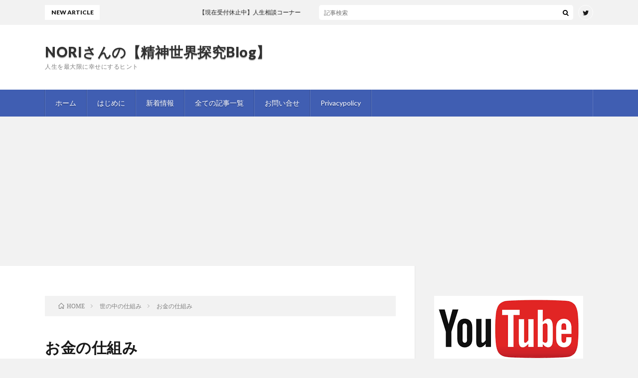

--- FILE ---
content_type: text/html; charset=UTF-8
request_url: https://xn--ccke5d6a8fj3i7afn.com/2017/10/17/okane/
body_size: 26437
content:
<!DOCTYPE html>
<html dir="ltr" lang="ja" prefix="og: http://ogp.me/ns#">
<head prefix="og: http://ogp.me/ns# fb: http://ogp.me/ns/fb# article: http://ogp.me/ns/article#">
<meta charset="UTF-8">
<title>お金の仕組み | NORIさんの【精神世界探究Blog】</title>

		<!-- All in One SEO 4.7.9.1 - aioseo.com -->
	<meta name="description" content="お金に実態はありません。お金は「お札」や「硬貨」のことではなく、金融機関が保有する「数値情報」でしかなく、そしてお金は、誰かが借金をする事により銀行によって作り出されるものなのです。" />
	<meta name="robots" content="max-image-preview:large" />
	<meta name="author" content="NORI"/>
	<link rel="canonical" href="https://xn--ccke5d6a8fj3i7afn.com/2017/10/17/okane/" />
	<meta name="generator" content="All in One SEO (AIOSEO) 4.7.9.1" />
		<meta name="google" content="nositelinkssearchbox" />
		<script type="application/ld+json" class="aioseo-schema">
			{"@context":"https:\/\/schema.org","@graph":[{"@type":"Article","@id":"https:\/\/xn--ccke5d6a8fj3i7afn.com\/2017\/10\/17\/okane\/#article","name":"\u304a\u91d1\u306e\u4ed5\u7d44\u307f | NORI\u3055\u3093\u306e\u3010\u7cbe\u795e\u4e16\u754c\u63a2\u7a76Blog\u3011","headline":"\u304a\u91d1\u306e\u4ed5\u7d44\u307f","author":{"@id":"https:\/\/xn--ccke5d6a8fj3i7afn.com\/author\/nori\/#author"},"publisher":{"@id":"https:\/\/xn--ccke5d6a8fj3i7afn.com\/#organization"},"image":{"@type":"ImageObject","url":"https:\/\/xn--ccke5d6a8fj3i7afn.com\/wp-content\/uploads\/2017\/10\/TSURU17623A017_TP_V.jpg","width":900,"height":600},"datePublished":"2017-10-17T17:00:16+09:00","dateModified":"2023-08-13T15:49:33+09:00","inLanguage":"ja","mainEntityOfPage":{"@id":"https:\/\/xn--ccke5d6a8fj3i7afn.com\/2017\/10\/17\/okane\/#webpage"},"isPartOf":{"@id":"https:\/\/xn--ccke5d6a8fj3i7afn.com\/2017\/10\/17\/okane\/#webpage"},"articleSection":"\u4e16\u306e\u4e2d\u306e\u4ed5\u7d44\u307f"},{"@type":"BreadcrumbList","@id":"https:\/\/xn--ccke5d6a8fj3i7afn.com\/2017\/10\/17\/okane\/#breadcrumblist","itemListElement":[{"@type":"ListItem","@id":"https:\/\/xn--ccke5d6a8fj3i7afn.com\/#listItem","position":1,"name":"\u5bb6","item":"https:\/\/xn--ccke5d6a8fj3i7afn.com\/","nextItem":{"@type":"ListItem","@id":"https:\/\/xn--ccke5d6a8fj3i7afn.com\/2017\/#listItem","name":"2017"}},{"@type":"ListItem","@id":"https:\/\/xn--ccke5d6a8fj3i7afn.com\/2017\/#listItem","position":2,"name":"2017","item":"https:\/\/xn--ccke5d6a8fj3i7afn.com\/2017\/","nextItem":{"@type":"ListItem","@id":"https:\/\/xn--ccke5d6a8fj3i7afn.com\/2017\/10\/#listItem","name":"October"},"previousItem":{"@type":"ListItem","@id":"https:\/\/xn--ccke5d6a8fj3i7afn.com\/#listItem","name":"\u5bb6"}},{"@type":"ListItem","@id":"https:\/\/xn--ccke5d6a8fj3i7afn.com\/2017\/10\/#listItem","position":3,"name":"October","item":"https:\/\/xn--ccke5d6a8fj3i7afn.com\/2017\/10\/","nextItem":{"@type":"ListItem","@id":"https:\/\/xn--ccke5d6a8fj3i7afn.com\/2017\/10\/17\/#listItem","name":"17"},"previousItem":{"@type":"ListItem","@id":"https:\/\/xn--ccke5d6a8fj3i7afn.com\/2017\/#listItem","name":"2017"}},{"@type":"ListItem","@id":"https:\/\/xn--ccke5d6a8fj3i7afn.com\/2017\/10\/17\/#listItem","position":4,"name":"17","item":"https:\/\/xn--ccke5d6a8fj3i7afn.com\/2017\/10\/17\/","nextItem":{"@type":"ListItem","@id":"https:\/\/xn--ccke5d6a8fj3i7afn.com\/2017\/10\/17\/okane\/#listItem","name":"\u304a\u91d1\u306e\u4ed5\u7d44\u307f"},"previousItem":{"@type":"ListItem","@id":"https:\/\/xn--ccke5d6a8fj3i7afn.com\/2017\/10\/#listItem","name":"October"}},{"@type":"ListItem","@id":"https:\/\/xn--ccke5d6a8fj3i7afn.com\/2017\/10\/17\/okane\/#listItem","position":5,"name":"\u304a\u91d1\u306e\u4ed5\u7d44\u307f","previousItem":{"@type":"ListItem","@id":"https:\/\/xn--ccke5d6a8fj3i7afn.com\/2017\/10\/17\/#listItem","name":"17"}}]},{"@type":"Organization","@id":"https:\/\/xn--ccke5d6a8fj3i7afn.com\/#organization","name":"NORI\u3055\u3093\u306e\u3010\u7cbe\u795e\u4e16\u754c\u63a2\u7a76Blog\u3011","description":"\u4eba\u751f\u3092\u6700\u5927\u9650\u306b\u5e78\u305b\u306b\u3059\u308b\u30d2\u30f3\u30c8","url":"https:\/\/xn--ccke5d6a8fj3i7afn.com\/"},{"@type":"Person","@id":"https:\/\/xn--ccke5d6a8fj3i7afn.com\/author\/nori\/#author","url":"https:\/\/xn--ccke5d6a8fj3i7afn.com\/author\/nori\/","name":"NORI","image":{"@type":"ImageObject","@id":"https:\/\/xn--ccke5d6a8fj3i7afn.com\/2017\/10\/17\/okane\/#authorImage","url":"https:\/\/secure.gravatar.com\/avatar\/9e94f3c9f0d744cbdaaaa39358b60a45?s=96&d=mm&r=g","width":96,"height":96,"caption":"NORI"}},{"@type":"WebPage","@id":"https:\/\/xn--ccke5d6a8fj3i7afn.com\/2017\/10\/17\/okane\/#webpage","url":"https:\/\/xn--ccke5d6a8fj3i7afn.com\/2017\/10\/17\/okane\/","name":"\u304a\u91d1\u306e\u4ed5\u7d44\u307f | NORI\u3055\u3093\u306e\u3010\u7cbe\u795e\u4e16\u754c\u63a2\u7a76Blog\u3011","description":"\u304a\u91d1\u306b\u5b9f\u614b\u306f\u3042\u308a\u307e\u305b\u3093\u3002\u304a\u91d1\u306f\u300c\u304a\u672d\u300d\u3084\u300c\u786c\u8ca8\u300d\u306e\u3053\u3068\u3067\u306f\u306a\u304f\u3001\u91d1\u878d\u6a5f\u95a2\u304c\u4fdd\u6709\u3059\u308b\u300c\u6570\u5024\u60c5\u5831\u300d\u3067\u3057\u304b\u306a\u304f\u3001\u305d\u3057\u3066\u304a\u91d1\u306f\u3001\u8ab0\u304b\u304c\u501f\u91d1\u3092\u3059\u308b\u4e8b\u306b\u3088\u308a\u9280\u884c\u306b\u3088\u3063\u3066\u4f5c\u308a\u51fa\u3055\u308c\u308b\u3082\u306e\u306a\u306e\u3067\u3059\u3002","inLanguage":"ja","isPartOf":{"@id":"https:\/\/xn--ccke5d6a8fj3i7afn.com\/#website"},"breadcrumb":{"@id":"https:\/\/xn--ccke5d6a8fj3i7afn.com\/2017\/10\/17\/okane\/#breadcrumblist"},"author":{"@id":"https:\/\/xn--ccke5d6a8fj3i7afn.com\/author\/nori\/#author"},"creator":{"@id":"https:\/\/xn--ccke5d6a8fj3i7afn.com\/author\/nori\/#author"},"image":{"@type":"ImageObject","url":"https:\/\/xn--ccke5d6a8fj3i7afn.com\/wp-content\/uploads\/2017\/10\/TSURU17623A017_TP_V.jpg","@id":"https:\/\/xn--ccke5d6a8fj3i7afn.com\/2017\/10\/17\/okane\/#mainImage","width":900,"height":600},"primaryImageOfPage":{"@id":"https:\/\/xn--ccke5d6a8fj3i7afn.com\/2017\/10\/17\/okane\/#mainImage"},"datePublished":"2017-10-17T17:00:16+09:00","dateModified":"2023-08-13T15:49:33+09:00"},{"@type":"WebSite","@id":"https:\/\/xn--ccke5d6a8fj3i7afn.com\/#website","url":"https:\/\/xn--ccke5d6a8fj3i7afn.com\/","name":"NORI\u3055\u3093\u306e\u3010\u7cbe\u795e\u4e16\u754c\u63a2\u7a76Blog\u3011","description":"\u4eba\u751f\u3092\u6700\u5927\u9650\u306b\u5e78\u305b\u306b\u3059\u308b\u30d2\u30f3\u30c8","inLanguage":"ja","publisher":{"@id":"https:\/\/xn--ccke5d6a8fj3i7afn.com\/#organization"}}]}
		</script>
		<!-- All in One SEO -->

<link rel='stylesheet' id='wp-block-library-css' href='https://xn--ccke5d6a8fj3i7afn.com/wp-includes/css/dist/block-library/style.min.css?ver=6.5.7' type='text/css' media='all' />
<style id='classic-theme-styles-inline-css' type='text/css'>
/*! This file is auto-generated */
.wp-block-button__link{color:#fff;background-color:#32373c;border-radius:9999px;box-shadow:none;text-decoration:none;padding:calc(.667em + 2px) calc(1.333em + 2px);font-size:1.125em}.wp-block-file__button{background:#32373c;color:#fff;text-decoration:none}
</style>
<style id='global-styles-inline-css' type='text/css'>
body{--wp--preset--color--black: #000000;--wp--preset--color--cyan-bluish-gray: #abb8c3;--wp--preset--color--white: #ffffff;--wp--preset--color--pale-pink: #f78da7;--wp--preset--color--vivid-red: #cf2e2e;--wp--preset--color--luminous-vivid-orange: #ff6900;--wp--preset--color--luminous-vivid-amber: #fcb900;--wp--preset--color--light-green-cyan: #7bdcb5;--wp--preset--color--vivid-green-cyan: #00d084;--wp--preset--color--pale-cyan-blue: #8ed1fc;--wp--preset--color--vivid-cyan-blue: #0693e3;--wp--preset--color--vivid-purple: #9b51e0;--wp--preset--gradient--vivid-cyan-blue-to-vivid-purple: linear-gradient(135deg,rgba(6,147,227,1) 0%,rgb(155,81,224) 100%);--wp--preset--gradient--light-green-cyan-to-vivid-green-cyan: linear-gradient(135deg,rgb(122,220,180) 0%,rgb(0,208,130) 100%);--wp--preset--gradient--luminous-vivid-amber-to-luminous-vivid-orange: linear-gradient(135deg,rgba(252,185,0,1) 0%,rgba(255,105,0,1) 100%);--wp--preset--gradient--luminous-vivid-orange-to-vivid-red: linear-gradient(135deg,rgba(255,105,0,1) 0%,rgb(207,46,46) 100%);--wp--preset--gradient--very-light-gray-to-cyan-bluish-gray: linear-gradient(135deg,rgb(238,238,238) 0%,rgb(169,184,195) 100%);--wp--preset--gradient--cool-to-warm-spectrum: linear-gradient(135deg,rgb(74,234,220) 0%,rgb(151,120,209) 20%,rgb(207,42,186) 40%,rgb(238,44,130) 60%,rgb(251,105,98) 80%,rgb(254,248,76) 100%);--wp--preset--gradient--blush-light-purple: linear-gradient(135deg,rgb(255,206,236) 0%,rgb(152,150,240) 100%);--wp--preset--gradient--blush-bordeaux: linear-gradient(135deg,rgb(254,205,165) 0%,rgb(254,45,45) 50%,rgb(107,0,62) 100%);--wp--preset--gradient--luminous-dusk: linear-gradient(135deg,rgb(255,203,112) 0%,rgb(199,81,192) 50%,rgb(65,88,208) 100%);--wp--preset--gradient--pale-ocean: linear-gradient(135deg,rgb(255,245,203) 0%,rgb(182,227,212) 50%,rgb(51,167,181) 100%);--wp--preset--gradient--electric-grass: linear-gradient(135deg,rgb(202,248,128) 0%,rgb(113,206,126) 100%);--wp--preset--gradient--midnight: linear-gradient(135deg,rgb(2,3,129) 0%,rgb(40,116,252) 100%);--wp--preset--font-size--small: 13px;--wp--preset--font-size--medium: 20px;--wp--preset--font-size--large: 36px;--wp--preset--font-size--x-large: 42px;--wp--preset--spacing--20: 0.44rem;--wp--preset--spacing--30: 0.67rem;--wp--preset--spacing--40: 1rem;--wp--preset--spacing--50: 1.5rem;--wp--preset--spacing--60: 2.25rem;--wp--preset--spacing--70: 3.38rem;--wp--preset--spacing--80: 5.06rem;--wp--preset--shadow--natural: 6px 6px 9px rgba(0, 0, 0, 0.2);--wp--preset--shadow--deep: 12px 12px 50px rgba(0, 0, 0, 0.4);--wp--preset--shadow--sharp: 6px 6px 0px rgba(0, 0, 0, 0.2);--wp--preset--shadow--outlined: 6px 6px 0px -3px rgba(255, 255, 255, 1), 6px 6px rgba(0, 0, 0, 1);--wp--preset--shadow--crisp: 6px 6px 0px rgba(0, 0, 0, 1);}:where(.is-layout-flex){gap: 0.5em;}:where(.is-layout-grid){gap: 0.5em;}body .is-layout-flex{display: flex;}body .is-layout-flex{flex-wrap: wrap;align-items: center;}body .is-layout-flex > *{margin: 0;}body .is-layout-grid{display: grid;}body .is-layout-grid > *{margin: 0;}:where(.wp-block-columns.is-layout-flex){gap: 2em;}:where(.wp-block-columns.is-layout-grid){gap: 2em;}:where(.wp-block-post-template.is-layout-flex){gap: 1.25em;}:where(.wp-block-post-template.is-layout-grid){gap: 1.25em;}.has-black-color{color: var(--wp--preset--color--black) !important;}.has-cyan-bluish-gray-color{color: var(--wp--preset--color--cyan-bluish-gray) !important;}.has-white-color{color: var(--wp--preset--color--white) !important;}.has-pale-pink-color{color: var(--wp--preset--color--pale-pink) !important;}.has-vivid-red-color{color: var(--wp--preset--color--vivid-red) !important;}.has-luminous-vivid-orange-color{color: var(--wp--preset--color--luminous-vivid-orange) !important;}.has-luminous-vivid-amber-color{color: var(--wp--preset--color--luminous-vivid-amber) !important;}.has-light-green-cyan-color{color: var(--wp--preset--color--light-green-cyan) !important;}.has-vivid-green-cyan-color{color: var(--wp--preset--color--vivid-green-cyan) !important;}.has-pale-cyan-blue-color{color: var(--wp--preset--color--pale-cyan-blue) !important;}.has-vivid-cyan-blue-color{color: var(--wp--preset--color--vivid-cyan-blue) !important;}.has-vivid-purple-color{color: var(--wp--preset--color--vivid-purple) !important;}.has-black-background-color{background-color: var(--wp--preset--color--black) !important;}.has-cyan-bluish-gray-background-color{background-color: var(--wp--preset--color--cyan-bluish-gray) !important;}.has-white-background-color{background-color: var(--wp--preset--color--white) !important;}.has-pale-pink-background-color{background-color: var(--wp--preset--color--pale-pink) !important;}.has-vivid-red-background-color{background-color: var(--wp--preset--color--vivid-red) !important;}.has-luminous-vivid-orange-background-color{background-color: var(--wp--preset--color--luminous-vivid-orange) !important;}.has-luminous-vivid-amber-background-color{background-color: var(--wp--preset--color--luminous-vivid-amber) !important;}.has-light-green-cyan-background-color{background-color: var(--wp--preset--color--light-green-cyan) !important;}.has-vivid-green-cyan-background-color{background-color: var(--wp--preset--color--vivid-green-cyan) !important;}.has-pale-cyan-blue-background-color{background-color: var(--wp--preset--color--pale-cyan-blue) !important;}.has-vivid-cyan-blue-background-color{background-color: var(--wp--preset--color--vivid-cyan-blue) !important;}.has-vivid-purple-background-color{background-color: var(--wp--preset--color--vivid-purple) !important;}.has-black-border-color{border-color: var(--wp--preset--color--black) !important;}.has-cyan-bluish-gray-border-color{border-color: var(--wp--preset--color--cyan-bluish-gray) !important;}.has-white-border-color{border-color: var(--wp--preset--color--white) !important;}.has-pale-pink-border-color{border-color: var(--wp--preset--color--pale-pink) !important;}.has-vivid-red-border-color{border-color: var(--wp--preset--color--vivid-red) !important;}.has-luminous-vivid-orange-border-color{border-color: var(--wp--preset--color--luminous-vivid-orange) !important;}.has-luminous-vivid-amber-border-color{border-color: var(--wp--preset--color--luminous-vivid-amber) !important;}.has-light-green-cyan-border-color{border-color: var(--wp--preset--color--light-green-cyan) !important;}.has-vivid-green-cyan-border-color{border-color: var(--wp--preset--color--vivid-green-cyan) !important;}.has-pale-cyan-blue-border-color{border-color: var(--wp--preset--color--pale-cyan-blue) !important;}.has-vivid-cyan-blue-border-color{border-color: var(--wp--preset--color--vivid-cyan-blue) !important;}.has-vivid-purple-border-color{border-color: var(--wp--preset--color--vivid-purple) !important;}.has-vivid-cyan-blue-to-vivid-purple-gradient-background{background: var(--wp--preset--gradient--vivid-cyan-blue-to-vivid-purple) !important;}.has-light-green-cyan-to-vivid-green-cyan-gradient-background{background: var(--wp--preset--gradient--light-green-cyan-to-vivid-green-cyan) !important;}.has-luminous-vivid-amber-to-luminous-vivid-orange-gradient-background{background: var(--wp--preset--gradient--luminous-vivid-amber-to-luminous-vivid-orange) !important;}.has-luminous-vivid-orange-to-vivid-red-gradient-background{background: var(--wp--preset--gradient--luminous-vivid-orange-to-vivid-red) !important;}.has-very-light-gray-to-cyan-bluish-gray-gradient-background{background: var(--wp--preset--gradient--very-light-gray-to-cyan-bluish-gray) !important;}.has-cool-to-warm-spectrum-gradient-background{background: var(--wp--preset--gradient--cool-to-warm-spectrum) !important;}.has-blush-light-purple-gradient-background{background: var(--wp--preset--gradient--blush-light-purple) !important;}.has-blush-bordeaux-gradient-background{background: var(--wp--preset--gradient--blush-bordeaux) !important;}.has-luminous-dusk-gradient-background{background: var(--wp--preset--gradient--luminous-dusk) !important;}.has-pale-ocean-gradient-background{background: var(--wp--preset--gradient--pale-ocean) !important;}.has-electric-grass-gradient-background{background: var(--wp--preset--gradient--electric-grass) !important;}.has-midnight-gradient-background{background: var(--wp--preset--gradient--midnight) !important;}.has-small-font-size{font-size: var(--wp--preset--font-size--small) !important;}.has-medium-font-size{font-size: var(--wp--preset--font-size--medium) !important;}.has-large-font-size{font-size: var(--wp--preset--font-size--large) !important;}.has-x-large-font-size{font-size: var(--wp--preset--font-size--x-large) !important;}
.wp-block-navigation a:where(:not(.wp-element-button)){color: inherit;}
:where(.wp-block-post-template.is-layout-flex){gap: 1.25em;}:where(.wp-block-post-template.is-layout-grid){gap: 1.25em;}
:where(.wp-block-columns.is-layout-flex){gap: 2em;}:where(.wp-block-columns.is-layout-grid){gap: 2em;}
.wp-block-pullquote{font-size: 1.5em;line-height: 1.6;}
</style>
<style id='akismet-widget-style-inline-css' type='text/css'>

			.a-stats {
				--akismet-color-mid-green: #357b49;
				--akismet-color-white: #fff;
				--akismet-color-light-grey: #f6f7f7;

				max-width: 350px;
				width: auto;
			}

			.a-stats * {
				all: unset;
				box-sizing: border-box;
			}

			.a-stats strong {
				font-weight: 600;
			}

			.a-stats a.a-stats__link,
			.a-stats a.a-stats__link:visited,
			.a-stats a.a-stats__link:active {
				background: var(--akismet-color-mid-green);
				border: none;
				box-shadow: none;
				border-radius: 8px;
				color: var(--akismet-color-white);
				cursor: pointer;
				display: block;
				font-family: -apple-system, BlinkMacSystemFont, 'Segoe UI', 'Roboto', 'Oxygen-Sans', 'Ubuntu', 'Cantarell', 'Helvetica Neue', sans-serif;
				font-weight: 500;
				padding: 12px;
				text-align: center;
				text-decoration: none;
				transition: all 0.2s ease;
			}

			/* Extra specificity to deal with TwentyTwentyOne focus style */
			.widget .a-stats a.a-stats__link:focus {
				background: var(--akismet-color-mid-green);
				color: var(--akismet-color-white);
				text-decoration: none;
			}

			.a-stats a.a-stats__link:hover {
				filter: brightness(110%);
				box-shadow: 0 4px 12px rgba(0, 0, 0, 0.06), 0 0 2px rgba(0, 0, 0, 0.16);
			}

			.a-stats .count {
				color: var(--akismet-color-white);
				display: block;
				font-size: 1.5em;
				line-height: 1.4;
				padding: 0 13px;
				white-space: nowrap;
			}
		
</style>
<link rel='stylesheet' id='wp-pagenavi-css' href='https://xn--ccke5d6a8fj3i7afn.com/wp-content/plugins/wp-pagenavi/pagenavi-css.css?ver=2.70' type='text/css' media='all' />
<link rel="https://api.w.org/" href="https://xn--ccke5d6a8fj3i7afn.com/wp-json/" /><link rel="alternate" type="application/json" href="https://xn--ccke5d6a8fj3i7afn.com/wp-json/wp/v2/posts/532" /><link rel="alternate" type="application/json+oembed" href="https://xn--ccke5d6a8fj3i7afn.com/wp-json/oembed/1.0/embed?url=https%3A%2F%2Fxn--ccke5d6a8fj3i7afn.com%2F2017%2F10%2F17%2Fokane%2F" />
<link rel="alternate" type="text/xml+oembed" href="https://xn--ccke5d6a8fj3i7afn.com/wp-json/oembed/1.0/embed?url=https%3A%2F%2Fxn--ccke5d6a8fj3i7afn.com%2F2017%2F10%2F17%2Fokane%2F&#038;format=xml" />
<script type="text/javascript">
(function(url){
	if(/(?:Chrome\/26\.0\.1410\.63 Safari\/537\.31|WordfenceTestMonBot)/.test(navigator.userAgent)){ return; }
	var addEvent = function(evt, handler) {
		if (window.addEventListener) {
			document.addEventListener(evt, handler, false);
		} else if (window.attachEvent) {
			document.attachEvent('on' + evt, handler);
		}
	};
	var removeEvent = function(evt, handler) {
		if (window.removeEventListener) {
			document.removeEventListener(evt, handler, false);
		} else if (window.detachEvent) {
			document.detachEvent('on' + evt, handler);
		}
	};
	var evts = 'contextmenu dblclick drag dragend dragenter dragleave dragover dragstart drop keydown keypress keyup mousedown mousemove mouseout mouseover mouseup mousewheel scroll'.split(' ');
	var logHuman = function() {
		if (window.wfLogHumanRan) { return; }
		window.wfLogHumanRan = true;
		var wfscr = document.createElement('script');
		wfscr.type = 'text/javascript';
		wfscr.async = true;
		wfscr.src = url + '&r=' + Math.random();
		(document.getElementsByTagName('head')[0]||document.getElementsByTagName('body')[0]).appendChild(wfscr);
		for (var i = 0; i < evts.length; i++) {
			removeEvent(evts[i], logHuman);
		}
	};
	for (var i = 0; i < evts.length; i++) {
		addEvent(evts[i], logHuman);
	}
})('//xn--ccke5d6a8fj3i7afn.com/?wordfence_lh=1&hid=717E0E541DD504D122E8381B38242B0B');
</script><link rel="stylesheet" href="https://xn--ccke5d6a8fj3i7afn.com/wp-content/themes/lionblog/style.css">
<link rel="stylesheet" href="https://xn--ccke5d6a8fj3i7afn.com/wp-content/themes/lionblog/css/content.css">
<link rel="stylesheet" href="https://xn--ccke5d6a8fj3i7afn.com/wp-content/themes/lionblog/css/icon.css">
<link rel="stylesheet" href="https://fonts.googleapis.com/css?family=Lato:400,700,900">
<meta http-equiv="X-UA-Compatible" content="IE=edge">
<meta name="viewport" content="width=device-width, initial-scale=1, shrink-to-fit=no">
<link rel="dns-prefetch" href="//www.google.com">
<link rel="dns-prefetch" href="//www.google-analytics.com">
<link rel="dns-prefetch" href="//fonts.googleapis.com">
<link rel="dns-prefetch" href="//fonts.gstatic.com">
<link rel="dns-prefetch" href="//pagead2.googlesyndication.com">
<link rel="dns-prefetch" href="//googleads.g.doubleclick.net">
<link rel="dns-prefetch" href="//www.gstatic.com">
<style>
/*User Custom Color SP*/
.t-color .globalNavi__switch{background-color:#405eb2;}

/*User Custom Color SP/PC*/
.t-color .dateList__item a:hover,
.t-color .footerNavi__list li a:hover,
.t-color .copyright__link:hover,
.t-color .heading.heading-first:first-letter,
.t-color .heading a:hover,
.t-color .btn__link,
.t-color .widget .tag-cloud-link,
.t-color .comment-respond .submit,
.t-color .comments__list .comment-reply-link,
.t-color .widget a:hover,
.t-color .widget ul li .rsswidget,
.t-color .content a,
.t-color .related__title,
.t-color .ctaPost__btn:hover,
.t-color .prevNext__title{color:#405eb2;}
.t-color .globalNavi__list,
.t-color .eyecatch__cat a,
.t-color .pagetop,
.t-color .archiveTitle::before,
.t-color .heading.heading-secondary::before,
.t-color .btn__link:hover,
.t-color .widget .tag-cloud-link:hover,
.t-color .comment-respond .submit:hover,
.t-color .comments__list .comment-reply-link:hover,
.t-color .widget::before,
.t-color .widget .calendar_wrap tbody a:hover,
.t-color .comments__list .comment-meta,
.t-color .ctaPost__btn,
.t-color .prevNext__pop{background-color:#405eb2;}
.t-color .archiveList,
.t-color .heading.heading-widget,
.t-color .btn__link,
.t-color .widget .tag-cloud-link,
.t-color .comment-respond .submit,
.t-color .comments__list .comment-reply-link,
.t-color .content a:hover,
.t-color .ctaPost__btn,
.t-color.t-light .l-hMain::before{border-color:#405eb2;}
.content h2{color:#191919;}
.content h2:first-letter{
	font-size:3.2rem;
	padding-bottom:5px;
	border-bottom:3px solid;
	color:#63acb7;
}
.content h3{
	padding:20px;
	color:#191919;
	border: 1px solid #E5E5E5;
	border-left: 5px solid #63acb7;
}
</style>
<link rel="icon" href="https://xn--ccke5d6a8fj3i7afn.com/wp-content/uploads/2018/01/cropped-Icon-32x32.jpg" sizes="32x32" />
<link rel="icon" href="https://xn--ccke5d6a8fj3i7afn.com/wp-content/uploads/2018/01/cropped-Icon-192x192.jpg" sizes="192x192" />
<link rel="apple-touch-icon" href="https://xn--ccke5d6a8fj3i7afn.com/wp-content/uploads/2018/01/cropped-Icon-180x180.jpg" />
<meta name="msapplication-TileImage" content="https://xn--ccke5d6a8fj3i7afn.com/wp-content/uploads/2018/01/cropped-Icon-270x270.jpg" />
<meta property="og:site_name" content="NORIさんの【精神世界探究Blog】" />
<meta property="og:type" content="article" />
<meta property="og:title" content="お金の仕組み" />
<meta property="og:description" content="こんにちは、NORIです(*´∀｀)丿☆ さて、みなさん大好きな「お金」についてのお話です♪ 以前のわたし（サラリーマン時代）もそうでしたが、普通に生活をしていると、なかなか「お金の仕組み」についてなんて、考えることはありませんよね？ しか" />
<meta property="og:url" content="https://xn--ccke5d6a8fj3i7afn.com/2017/10/17/okane/" />
<meta property="og:image" content="https://xn--ccke5d6a8fj3i7afn.com/wp-content/uploads/2017/10/TSURU17623A017_TP_V.jpg" />
<meta name="twitter:card" content="summary" />



</head>
<body class="t-light t-color">

    
  <!--l-header-->
  <header class="l-header">
    
    <!--l-hMain-->
    <div class="l-hMain">
      <div class="container">
      
        <div class="siteTitle siteTitle-noneAd">
	              <p class="siteTitle__big u-txtShdw"><a class="siteTitle__link" href="https://xn--ccke5d6a8fj3i7afn.com">NORIさんの【精神世界探究Blog】</a></p>          <p class="siteTitle__small">人生を最大限に幸せにするヒント</p>	            </div>
      

	          
      
        <nav class="globalNavi">
        <input class="globalNavi__toggle" id="globalNavi__toggle" type="checkbox" value="none">
        <label class="globalNavi__switch" for="globalNavi__toggle"></label>
	    <ul class="globalNavi__list u-txtShdw"><li id="menu-item-604" class="menu-item menu-item-type-custom menu-item-object-custom menu-item-home menu-item-604"><a href="https://xn--ccke5d6a8fj3i7afn.com/">ホーム</a></li>
<li id="menu-item-9527" class="menu-item menu-item-type-post_type menu-item-object-page menu-item-9527"><a href="https://xn--ccke5d6a8fj3i7afn.com/first/">はじめに</a></li>
<li id="menu-item-17774" class="menu-item menu-item-type-post_type menu-item-object-page menu-item-17774"><a href="https://xn--ccke5d6a8fj3i7afn.com/news/">新着情報</a></li>
<li id="menu-item-10492" class="menu-item menu-item-type-post_type menu-item-object-page menu-item-10492"><a href="https://xn--ccke5d6a8fj3i7afn.com/sitemap/">全ての記事一覧</a></li>
<li id="menu-item-9260" class="menu-item menu-item-type-post_type menu-item-object-page menu-item-9260"><a href="https://xn--ccke5d6a8fj3i7afn.com/?page_id=3153">お問い合せ</a></li>
<li id="menu-item-9259" class="menu-item menu-item-type-post_type menu-item-object-page menu-item-9259"><a href="https://xn--ccke5d6a8fj3i7afn.com/privacy/">Privacypolicy</a></li>
</ul>
	            </nav>
       
      </div>
    </div>
    <!-- /l-hMain -->
    
    
    <!-- l-hExtra -->
		    <div class="l-hExtra">
      <div class="container">
        
        <div class="marquee">
          <div class="marquee__title">NEW ARTICLE</div>
          <div class="marquee__item">
		  		              <a class="marquee__link" href="https://xn--ccke5d6a8fj3i7afn.com/2024/08/11/soudan/">【現在受付休止中】人生相談コーナー</a>
		  		            </div>
        </div>

        <div class="socialSearch">
                        <div class="searchBox">
        <form class="searchBox__form" method="get" target="_top" action="https://xn--ccke5d6a8fj3i7afn.com/" >
          <input class="searchBox__input" type="text" maxlength="50" name="s" placeholder="記事検索"><button class="searchBox__submit icon-search" type="submit" value="search"> </button>
        </form>
      </div>                
	                      <ul class="socialSearch__list">
		              <li class="socialSearch__item"><a class="socialSearch__link icon-twitter" href="https://twitter.com/Spiritual_Nori"></a></li>
		            </ul>
                </div>
     
      </div>
    </div>
        <!-- /l-hExtra -->
    
  </header>
  <!--/l-header-->
  
   
  <!-- l-wrapper -->
  <div class="l-wrapper">
	
    <!-- l-main -->
    <main class="l-main">
	
	  <div class="breadcrumb" ><div class="container" ><ul class="breadcrumb__list"><li class="breadcrumb__item" itemscope itemtype="http://data-vocabulary.org/Breadcrumb"><a href="https://xn--ccke5d6a8fj3i7afn.com/" itemprop="url"><span class="icon-home" itemprop="title">HOME</span></a></li><li class="breadcrumb__item" itemscope itemtype="http://data-vocabulary.org/Breadcrumb"><a href="https://xn--ccke5d6a8fj3i7afn.com/category/%e4%b8%96%e3%81%ae%e4%b8%ad%e3%81%ae%e4%bb%95%e7%b5%84%e3%81%bf/" itemprop="url"><span itemprop="title">世の中の仕組み</span></a></li><li class="breadcrumb__item">お金の仕組み</li></ul></div></div>      
      <article>
      <!-- heading-dateList -->
      <h1 class="heading heading-primary">お金の仕組み</h1>
      
      <ul class="dateList dateList-single">
        <li class="dateList__item icon-calendar">2017.10.17</li>        <li class="dateList__item icon-folder"><a href="https://xn--ccke5d6a8fj3i7afn.com/category/%e4%b8%96%e3%81%ae%e4%b8%ad%e3%81%ae%e4%bb%95%e7%b5%84%e3%81%bf/" rel="category tag">世の中の仕組み</a></li>
              </ul>
      <!-- /heading-dateList -->


      
	        <!-- アイキャッチ -->
      <div class="eyecatch eyecatch-single">

        		  <img src="https://xn--ccke5d6a8fj3i7afn.com/wp-content/uploads/2017/10/TSURU17623A017_TP_V.jpg" alt="お金の仕組み" width="750" height="500" >
		  		        
      </div>
      <!-- /アイキャッチ -->
	        
	  

      
      
	        <!-- 記事上シェアボタン -->
        <aside>
<ul class="socialList">
<li class="socialList__item"><a class="socialList__link icon-facebook" href="http://www.facebook.com/sharer.php?u=https%3A%2F%2Fxn--ccke5d6a8fj3i7afn.com%2F2017%2F10%2F17%2Fokane%2F&amp;t=%E3%81%8A%E9%87%91%E3%81%AE%E4%BB%95%E7%B5%84%E3%81%BF" target="_blank" title="Facebookで共有"></a></li><li class="socialList__item"><a class="socialList__link icon-twitter" href="http://twitter.com/intent/tweet?text=%E3%81%8A%E9%87%91%E3%81%AE%E4%BB%95%E7%B5%84%E3%81%BF&amp;https%3A%2F%2Fxn--ccke5d6a8fj3i7afn.com%2F2017%2F10%2F17%2Fokane%2F&amp;url=https%3A%2F%2Fxn--ccke5d6a8fj3i7afn.com%2F2017%2F10%2F17%2Fokane%2F" target="_blank" title="Twitterで共有"></a></li><li class="socialList__item"><a class="socialList__link icon-google" href="https://plus.google.com/share?url=https%3A%2F%2Fxn--ccke5d6a8fj3i7afn.com%2F2017%2F10%2F17%2Fokane%2F" target="_blank" title="Google+で共有"></a></li><li class="socialList__item"><a class="socialList__link icon-hatebu" href="http://b.hatena.ne.jp/add?mode=confirm&amp;url=https%3A%2F%2Fxn--ccke5d6a8fj3i7afn.com%2F2017%2F10%2F17%2Fokane%2F&amp;title=%E3%81%8A%E9%87%91%E3%81%AE%E4%BB%95%E7%B5%84%E3%81%BF" target="_blank" data-hatena-bookmark-title="https%3A%2F%2Fxn--ccke5d6a8fj3i7afn.com%2F2017%2F10%2F17%2Fokane%2F" title="このエントリーをはてなブックマークに追加"></a></li><li class="socialList__item"><a class="socialList__link icon-pocket" href="http://getpocket.com/edit?url=https%3A%2F%2Fxn--ccke5d6a8fj3i7afn.com%2F2017%2F10%2F17%2Fokane%2F" target="_blank" title="pocketで共有"></a></li><li class="socialList__item"><a class="socialList__link icon-line" href="http://line.naver.jp/R/msg/text/?%E3%81%8A%E9%87%91%E3%81%AE%E4%BB%95%E7%B5%84%E3%81%BF%0D%0Ahttps%3A%2F%2Fxn--ccke5d6a8fj3i7afn.com%2F2017%2F10%2F17%2Fokane%2F" target="_blank" title="LINEで送る"></a></li></ul>
</aside>
	  <!-- /記事上シェアボタン -->
	  
	        
            
      
	        <section class="content">
	    <p><!--アドセンス全面広告--><br />
<script async src="//pagead2.googlesyndication.com/pagead/js/adsbygoogle.js"></script><br />
<script>
  (adsbygoogle = window.adsbygoogle || []).push({
    google_ad_client: "ca-pub-3850157384412482",
    enable_page_level_ads: true
  });
</script><br />
<!--アドセンス全面広告--></p>
<p>こんにちは、NORIです(*´∀｀)丿☆</p>
<p>さて、みなさん大好きな「お金」についてのお話です♪</p>
<p>以前のわたし（サラリーマン時代）もそうでしたが、普通に生活をしていると、なかなか「<strong>お金の仕組み</strong>」についてなんて、考えることはありませんよね？</p>
<p>しかし、「もっと収入を上げたい！」と考えている方や、もっとお金を増やしたいと思っている方は、「お金の仕組み」を知っているのと知らないのとでは、お金に対する考え方がまったく違ってきますので、ぜひとも、正しいお金の仕組みについて、知っていただければと思います。</p>
<p><!--アドセンス--><br />
スポンサーリンク<br />
<script async src="//pagead2.googlesyndication.com/pagead/js/adsbygoogle.js"></script><br />
<!-- 20171026 --><br />
<ins class="adsbygoogle" style="display: block;" data-ad-client="ca-pub-3850157384412482" data-ad-slot="5195761911" data-ad-format="auto"></ins><br />
<script>
(adsbygoogle = window.adsbygoogle || []).push({});
</script><br />
<!--アドセンス--></p>

		<div class="outline">
		  <span class="outline__title">目次</span>
		  <input class="outline__toggle" id="outline__toggle" type="checkbox" checked>
		  <label class="outline__switch" for="outline__toggle"></label>
		  <ul class="outline__list outline__list-2"><li class="outline__item"><a class="outline__link" href="#outline__1"><span class="outline__number">1.</span> お金に実態は無い</a></li><li class="outline__item"><a class="outline__link" href="#outline__2"><span class="outline__number">2.</span> 銀行は預かったお金よりも多い金額を貸し出して利益を出している</a></li><li class="outline__item"><a class="outline__link" href="#outline__3"><span class="outline__number">3.</span> 資本主義とは、借金主義の事</a></li><li class="outline__item"><a class="outline__link" href="#outline__4"><span class="outline__number">4.</span> お金とは「信用」を数値化したもの</a></li><li class="outline__item"><a class="outline__link" href="#outline__5"><span class="outline__number">5.</span> 「収入の量」＝「人を感動させた量」</a></li><li class="outline__item"><a class="outline__link" href="#outline__6"><span class="outline__number">6.</span> お金を発行しているのは国ではなく、普通の民間企業</a></li><li class="outline__item"><a class="outline__link" href="#outline__7"><span class="outline__number">7.</span> じつは、世界には莫大なお金が有る</a></li><li class="outline__item"><a class="outline__link" href="#outline__8"><span class="outline__number">8.</span> 将来的にはお金はなくなる！？</a></li><li class="outline__item"><a class="outline__link" href="#outline__9"><span class="outline__number">9.</span> 最後に</a></li></ul>
		</div><h2 id="outline__1">お金に実態は無い</h2>
<p><img fetchpriority="high" decoding="async" class="alignnone size-full wp-image-5559" src="https://xn--ccke5d6a8fj3i7afn.com/wp-content/uploads/2017/10/5ebf86413860065ab4cacde844dcc1b8_m.jpg" alt="" width="1920" height="1280" /></p>
<p>お金と聞くと、1万円札であったり、千円札であったり・・・</p>
<p>「お金＝紙幣や硬貨」</p>
<p>を思い浮かべる方も多いと思いますが、実はこれは間違いでなのですね。</p>
<p><span style="text-decoration: underline;"><strong>実は、お金には実態がありません</strong></span>。</p>
<p>たとえば、あなたは、銀行に貯金が100万円あるとします。</p>
<p>しかし、あなたの100万円は、実際には銀行にはありません。</p>
<p>そんなこと言っても、ちゃんと通帳に残高として書いてあるじゃん！</p>
<p>と、言われそうですが・・・</p>
<p>いえいえ、実際あなたの100万円は銀行の金庫に保管されているワケではないのです。</p>
<p>あるのは、銀行が「あなたのお金を預かっています。」という<span style="text-decoration: underline;"><strong>数値データの記録</strong></span>があるだけです。</p>
<p>さらに言いますと・・・</p>
<p><strong><span style="text-decoration: underline; background-color: #ffff00; color: #ff0000;">あなたの大切な貯金は、銀行サーバー内のプログラムに「データ」として記録されているだけなのです</span>。</strong></p>
<p>まず、このことを知っておいていただき、下の記事を読み進めて頂ければと思います♪</p>
<p><!--アドセンス--><br />
スポンサーリンク<br />
<script async src="//pagead2.googlesyndication.com/pagead/js/adsbygoogle.js"></script><br />
<!-- 20171026 --><br />
<ins class="adsbygoogle" style="display: block;" data-ad-client="ca-pub-3850157384412482" data-ad-slot="5195761911" data-ad-format="auto"></ins><br />
<script>
(adsbygoogle = window.adsbygoogle || []).push({});
</script><br />
<!--アドセンス--></p>
<h2 id="outline__2">銀行は預かったお金よりも多い金額を貸し出して利益を出している</h2>
<p><img decoding="async" class="alignnone size-full wp-image-5560" src="https://xn--ccke5d6a8fj3i7afn.com/wp-content/uploads/2017/10/34fc8580fc3c00fbc15c8ff7001ef57a_m.jpg" alt="" width="1920" height="1280" /></p>
<p>みなさんは、銀行がどうやって利益を出しているか考えたことはありますか？</p>
<p>銀行員の方はとても高給ですし、どの銀行も、その街の一番地価が高い「一等地」に、本社ビルを構えています。</p>
<p>銀行という企業を運営するだけでも、物凄いお金が必要な事は容易に想像がつきますが、銀行は他の企業のように、何か物を作ったり、売ったりして儲けているわけではありません。</p>
<p>銀行は、皆さんご周知の通り「貸し出したお金の利子」により利益を出しています。</p>
<p>そして、<span style="text-decoration: underline;"><strong>銀行は預かったお金の、何倍ものお金を貸し出すことが出来るのです</strong></span>。</p>
<p>たとえば・・・</p>
<p>銀行は、あなたから100万円の貯金を預かったとします。</p>
<p>そして、他の人たち、10人に一人100万円ずつ、合計1000万円を貸し出しだすことができるのです。</p>
<p>この仕組みを「信用創造」と言います。</p>
<p>この場合、決して銀行の金庫に1000万円の現金が存在するわけではありません。</p>
<p>あくまでも、銀行の職員が、<span style="text-decoration: underline;"><strong>「あなたに100万円貸しますね！」とシステムに数値を入力するだけです</strong></span>。</p>
<p>そして、<span style="text-decoration: underline;"><strong>この仕組みにより、銀行は利益を出すことができてます</strong></span>。</p>
<p>さらに、この仕組みをものすごく簡単に説明しますと・・・</p>
<p>銀行は、預かったお金よりも多い金額を貸し出すことにより、<strong><span style="text-decoration: underline; background-color: #ffff00; color: #ff0000;">お金を作り出していると言えるのです</span>。</strong></p>
<p>つまり、お金とは、<span style="text-decoration: underline; background-color: #ffff00; color: #ff0000;"><strong>誰かが借金をすることにより、銀行によっても作り出されるのです。</strong></span></p>
<p>そして、<span style="text-decoration: underline;"><strong>これが資本主義社会の仕組みでもあるのですね</strong></span>。</p>
<h2 id="outline__3">資本主義とは、借金主義の事</h2>
<p>日本は資本主義の国です。</p>
<p>資本主義とは、言い換えると「<strong>借金主義</strong>」という事ができます。</p>
<p>たとえば、あなたが喫茶店を開業しようとします・・・</p>
<p>開業資金がいるので、銀行から1000万円借りました。</p>
<p>翌年、1500万円の利益が出たので、500万円は生活費にして、残り1000万円を借金返済に使おうとしました。</p>
<p>しかし、ここで銀行から融資の話がありました。</p>
<p><strong>「あなたの喫茶店はとても人気なので、これからも事業拡大できますYO!」</strong><br />
<strong>「あと2000万円貸しますので、従業員を増やして、もっと利益を出してみてはどうですか？」</strong></p>
<p>と、こんな感じで、あなたは1000万円の借金を返して、更に追加で2000万円を銀行から借ります。</p>
<p>すると翌年、銀行とあなたの狙った通り、喫茶店の利益は増えました！</p>
<p>さらに再来年、もっと利益を出すために、あなたは追加で借金を重ねて、どんどん事業を拡大していました・・・・</p>
<p>実は、<span style="text-decoration: underline; background-color: #ffff00; color: #ff0000;"><strong>これが資本主義社会における、経済成長の仕組みなのです。</strong></span></p>
<p>現在の社会は、誰かが借金をする事により、銀行という組織が「お金」を作り出すことで、そのレバレッジによって、どんどん物が作られ、消費が促され、就労者の給料が上がり、経済が成長するようになっています。</p>
<p>ただ、このスピードが行き過ぎてしまうと「バブル期」のような事が起きてしまうのですね。</p>
<p>つまり、経済目線で見ると、わたしたちがより豊かになるためには、国民全員が借金をしまくって、家や車をどんどん買い続けることにより、経済が成長し、わたしたちの収入も増えるようになっているのです。</p>
<p>日本では、ちょうど高度成長期時代にそれが起こりましたが、現在では、中国を始めとした東南アジアの国々でこの現象が起きています。</p>
<p>タイ、ベトナム、カンボジア、などの東南アジア諸国が大きく経済成長しているのは、国民がみんな借金しまくって色々買い物をするからです。</p>
<p>逆に、日本の経済成長が止まっている原因は、国民が借金を嫌って「貯金ばかりしているから」なのですね。</p>
<h2 id="outline__4">お金とは「信用」を数値化したもの</h2>
<p><img decoding="async" class="alignnone size-full wp-image-5561" src="https://xn--ccke5d6a8fj3i7afn.com/wp-content/uploads/2017/10/df9d52cbf7c1f995e2b19812488a2f4d_m.jpg" alt="" width="1920" height="1440" /></p>
<p>お金とは決して「紙幣」や「硬貨」のことではない。</p>
<p>ということは、何となくご理解いただけたのではないかと思います♪</p>
<p>そして、一言で言うと、<span style="text-decoration: underline; background-color: #ffff00; color: #ff0000;"><strong>お金とは人の信用を数値化したもの</strong></span>と言えます。</p>
<p>もう少し詳しく説明しますと・・・</p>
<p>もしあなたが、何か事業を始めるとします。</p>
<p>そのためにはお金が必要なので、銀行からお金を借ります。</p>
<p>お金を借りると言っても、実際は、<strong>銀行の職員が、システムに「貸し出す金額」をポチポチッと入力するだけなので簡単です。</strong></p>
<p>でも、実際は、この操作により銀行によってお金が作り出され、あなたは沢山のお金を手にした事になります。</p>
<p>そして、お客さんに自社のサービスや商品を売って利益を出します。</p>
<p>あなたが従業員を雇えば給料を払わなければならないし、その人の保険料も払います。</p>
<p>もちろん、利益が出た分から税金も納めますし、銀行に借りたお金も返し続けます。</p>
<p>そして、自分の生活費のために自分の分の給料ももらいます。</p>
<p>これを永遠と続けるのが「会社」という組織なのです。</p>
<p>会社は、銀行からお金を借りて、経費や従業員の給料や税金を払い、銀行にお金を返して・・・</p>
<p>これをひたすら繰り返しているのですね。</p>
<p>で、銀行から「お金を借りる」という所なんですが、実は<strong><span style="text-decoration: underline;">この部分が「信用」なのです</span>。</strong></p>
<p>つまり、信用がある人とは・・・</p>
<p><strong>◯その人が、この先どれだけお金を稼ぐことが出来るか？<br />
</strong><strong>◯利益を出した分、さらに沢山のお金を借りて利息を払ってくれる人かどうか？</strong></p>
<p>銀行はこういうモノサシで人を見ているのですね。</p>
<p>つまり、今の世の中は、<strong><span style="text-decoration: underline; background-color: #ffff00; color: #ff0000;">信用のある人のところへはお金が流れるようになっているのです</span>。</strong></p>
<p>これは、会社員にしても同じことです。</p>
<p>信用がある人には、雇用主は安心して沢山の給料を払いたがりますからね♪</p>
<p><!--アドセンス--><br />
スポンサーリンク<br />
<script async src="//pagead2.googlesyndication.com/pagead/js/adsbygoogle.js"></script><br />
<!-- 20171026 --><br />
<ins class="adsbygoogle" style="display: block;" data-ad-client="ca-pub-3850157384412482" data-ad-slot="5195761911" data-ad-format="auto"></ins><br />
<script>
(adsbygoogle = window.adsbygoogle || []).push({});
</script><br />
<!--アドセンス--></p>
<h2 id="outline__5">「収入の量」＝「人を感動させた量」</h2>
<p><img loading="lazy" decoding="async" class="alignnone size-full wp-image-5565" src="https://xn--ccke5d6a8fj3i7afn.com/wp-content/uploads/2017/10/f7fcf54c2936a6f5aa79cda206ac6967_m.jpg" alt="" width="1920" height="1280" /></p>
<p>自営業や個人事業主の方、経営者の間では、意外と当たり前の常識になっていますが、お金は、人を感動させた分だけ入ってくるのです。</p>
<p>解りやすく書くと、<span style="text-decoration: underline; background-color: #ffff00; color: #ff0000;"><strong>「収入の量」＝「人を感動させた量」</strong></span>なのですね。</p>
<p>たとえば、</p>
<p><strong>・映画を見に行く<br />
</strong><strong>・ディズニーランドに遊びに行く<br />
</strong><strong>・美味しいイタ飯を食べに行く</strong></p>
<p><strong>これらは、すべて「感動」です</strong>。</p>
<p>わたしたちはこうした「感動」を得て、その対価としてお金を払います。</p>
<p>感動の量が多ければ多いほど、たくさんのお金を払いたがります。</p>
<p>高級フレンチが高いのも、高級ホテルが高いのも、高級車が高いのも、「感動の量」が多いからなのです。</p>
<p>さらに・・・</p>
<p>あなたが高いお金を出してまでも、高級なブランドバック持ちたい理由は何故でしょうか？</p>
<p>きっと、ブランドバッグを持ったことにより得られる「幸福感」を得たいからだと思います。</p>
<p>「幸福感」も、つまりは「感動」の事なのです。</p>
<p>「感動」とは、「感じて」「動く」と書きます。</p>
<p>幸わせを感じて、心が動かされる、という意味です。</p>
<p>つまり、<span style="text-decoration: underline; background-color: #ffff00; color: #ff0000;"><strong>ビジネスとは、人に「感動」を与えることで、その対価としてお金をいただく事なのですね☆</strong></span></p>
<p>関連記事<br />
→<a href="https://xn--ccke5d6a8fj3i7afn.com/2018/02/21/kachiwomikiwameru/" target="_blank" rel="noopener noreferrer">高級品は何故高いのか?「物」の本当の値段を判断できていますか?</a></p>
<p>&nbsp;</p>
<h2 id="outline__6">お金を発行しているのは国ではなく、普通の民間企業</h2>
<p><img loading="lazy" decoding="async" class="alignnone size-large wp-image-860" src="https://xn--ccke5d6a8fj3i7afn.com/wp-content/uploads/2017/03/20120929_Federal_Reserve_Building_of_Chicago-1024x683.jpg" alt="" width="755" height="504" /></p>
<p>FRB（連邦準備局）をご存知でしょうか？</p>
<p>FRBは、アメリカにある「ドル札」を印刷・発行している会社です。</p>
<p>お金を作っているところなので、国が運営していると思いきや・・・</p>
<p>実は、<strong>FRB（連邦準備局）は、名前に「連邦」とはついてはいますが、普通の民間企業に過ぎません。</strong></p>
<p>FRBは唯一<strong>「ドルの発行権」</strong>を持っている会社です。</p>
<p>日本では<strong>「日銀」</strong>がそれにあたります。</p>
<p>そして、<strong>日銀も、国が運営しているのではなく、ただの民間企業です</strong>。</p>
<p>で、ここからが大事なのですが・・・</p>
<p>お金を「いつ」「どれだけ」印刷するかどうかは、国が決めているのではなく、その金融機関が決めています。</p>
<p>そして、日銀の株の半分を保有しているのは、米国を始めとした多国籍企業です。</p>
<p>これは、どういうことかというと・・・</p>
<p>社会の構造として、<strong>「国」よりも「金融機関」の方が上にある状態なのですね。</strong></p>
<p>この辺の話をあまり書くと陰謀論と言われそうなので、このへんでやめときますが・・・</p>
<p>ただ、世の中はこういう仕組みになっているのだ、ということを、ちょっと頭の片隅に置いておいていただけますと幸いです。</p>
<p>関連記事<br />
→<a href="https://xn--ccke5d6a8fj3i7afn.com/2017/12/31/kinyu/" target="_blank" rel="noopener noreferrer">悪魔崇拝者による金融奴隷システムからの開放。本当の敵は誰なのかを知る！</a></p>
<p>&nbsp;</p>
<h2 id="outline__7">じつは、世界には莫大なお金が有る</h2>
<p><img loading="lazy" decoding="async" class="alignnone size-full wp-image-5563" src="https://xn--ccke5d6a8fj3i7afn.com/wp-content/uploads/2017/10/6a696f727135f341a58ce4239676a2f4_m.jpg" alt="" width="1920" height="1280" /></p>
<p>わたしたち一般市民にはなかなか実感はありませんが、世界的に見ると莫大なお金があります。</p>
<p>では、そんな沢山のお金はいったいどこにあるのでしょうか？</p>
<p>実は、<strong>世界の全人口70億人中の、わずか8人が、世界中の富の半分を所有しています。</strong>＊2017.6現在</p>
<p>そして、残りのお金をそれ以外の人たちで分け合っている状態なのですね。</p>
<p>今現在でも、働きすぎで過労死の問題や、残業未払いの問題など・・・</p>
<p>多くの人にとって、今の世の中は「どれだけ働いても豊かにならない」というイメージが有ると思います。</p>
<p>しかし実際は、ある一部の富裕層が世界中の富を独占しているのです。</p>
<p>世界中のお金を所有している僅かな人たちは、<strong>国際金融家であったり、軍産複合体と呼ばれる企業体のトップであったりする人たち。</strong>と言われています。</p>
<p>そして、もし・・・世界中にある富を、全世界の人たちに公平に分配することが出来たら・・・</p>
<p>この世からは、「貧困」や「格差」を無くすことだって出来るのです。</p>
<p>&nbsp;</p>
<h2 id="outline__8">将来的にはお金はなくなる！？</h2>
<p><img loading="lazy" decoding="async" class="alignnone size-full wp-image-5564" src="https://xn--ccke5d6a8fj3i7afn.com/wp-content/uploads/2017/10/bb20a726269d3df804b0faacf58e1937_m.jpg" alt="" width="1920" height="1280" /></p>
<p>お金には実態がなく、お金は単に、<span style="text-decoration: underline;"><strong>銀行のサーバープログラム上の数値でしかありません</strong></span>。</p>
<p>現状でも、お金はすでにバーチャルなものになっていると言えます。</p>
<p>さらに近年では、ビットコインなどの電子マネーが出てきました。</p>
<p>これなどは、まさしくバーチャルと言えます。</p>
<p>将来的には「通貨制度」自体が大きく様変わりし、お金は、紙幣や硬貨などの形態から、個人ごとに付与されるポイントのようなものになっていくのではないかと言われています。</p>
<p>実際、今でもお買い物をする時はカードを使いますし、現金を持ち歩かない人も多いかと思います。</p>
<p>将来的にはこの流れがどんどん進んでいくと考えられます。</p>
<h2 id="outline__9">最後に</h2>
<p>今日は、お金の仕組みについて色々書いてみました！</p>
<p>本来、お金は大変便利なもので、ありがたいものなのです。</p>
<p>お金に困らない生活をするためにも、まずは、「お金は便利な物」という意識を持ち、お金に感謝する心掛けを持つことから始めてみましょう☆</p>
<p>読んで頂きありがとうございました！</p>
<p><!--アドセンス--><br />
スポンサーリンク<br />
<script async src="//pagead2.googlesyndication.com/pagead/js/adsbygoogle.js"></script><br />
<!-- 20171026 --><br />
<ins class="adsbygoogle" style="display: block;" data-ad-client="ca-pub-3850157384412482" data-ad-slot="5195761911" data-ad-format="auto"></ins><br />
<script>
(adsbygoogle = window.adsbygoogle || []).push({});
</script><br />
<!--アドセンス--></p>
      </section>
	  
      
	        <!-- 記事下シェアボタン -->
        <aside>
<ul class="socialList">
<li class="socialList__item"><a class="socialList__link icon-facebook" href="http://www.facebook.com/sharer.php?u=https%3A%2F%2Fxn--ccke5d6a8fj3i7afn.com%2F2017%2F10%2F17%2Fokane%2F&amp;t=%E3%81%8A%E9%87%91%E3%81%AE%E4%BB%95%E7%B5%84%E3%81%BF" target="_blank" title="Facebookで共有"></a></li><li class="socialList__item"><a class="socialList__link icon-twitter" href="http://twitter.com/intent/tweet?text=%E3%81%8A%E9%87%91%E3%81%AE%E4%BB%95%E7%B5%84%E3%81%BF&amp;https%3A%2F%2Fxn--ccke5d6a8fj3i7afn.com%2F2017%2F10%2F17%2Fokane%2F&amp;url=https%3A%2F%2Fxn--ccke5d6a8fj3i7afn.com%2F2017%2F10%2F17%2Fokane%2F" target="_blank" title="Twitterで共有"></a></li><li class="socialList__item"><a class="socialList__link icon-google" href="https://plus.google.com/share?url=https%3A%2F%2Fxn--ccke5d6a8fj3i7afn.com%2F2017%2F10%2F17%2Fokane%2F" target="_blank" title="Google+で共有"></a></li><li class="socialList__item"><a class="socialList__link icon-hatebu" href="http://b.hatena.ne.jp/add?mode=confirm&amp;url=https%3A%2F%2Fxn--ccke5d6a8fj3i7afn.com%2F2017%2F10%2F17%2Fokane%2F&amp;title=%E3%81%8A%E9%87%91%E3%81%AE%E4%BB%95%E7%B5%84%E3%81%BF" target="_blank" data-hatena-bookmark-title="https%3A%2F%2Fxn--ccke5d6a8fj3i7afn.com%2F2017%2F10%2F17%2Fokane%2F" title="このエントリーをはてなブックマークに追加"></a></li><li class="socialList__item"><a class="socialList__link icon-pocket" href="http://getpocket.com/edit?url=https%3A%2F%2Fxn--ccke5d6a8fj3i7afn.com%2F2017%2F10%2F17%2Fokane%2F" target="_blank" title="pocketで共有"></a></li><li class="socialList__item"><a class="socialList__link icon-line" href="http://line.naver.jp/R/msg/text/?%E3%81%8A%E9%87%91%E3%81%AE%E4%BB%95%E7%B5%84%E3%81%BF%0D%0Ahttps%3A%2F%2Fxn--ccke5d6a8fj3i7afn.com%2F2017%2F10%2F17%2Fokane%2F" target="_blank" title="LINEで送る"></a></li></ul>
</aside>
	  <!-- /記事下シェアボタン -->
	        
      
      

	        <!-- 前次記事エリア -->
	  <ul class="prevNext">
        	      <li class="prevNext__item prevNext__item-prev">
            <div class="prevNext__pop">前の記事</div>
	        <a class="prevNext__imgLink" href="https://xn--ccke5d6a8fj3i7afn.com/2017/10/14/iraira/" title="機嫌の悪い人や怒っている人は、無視するのが正解">
					      <img src="https://xn--ccke5d6a8fj3i7afn.com/wp-content/uploads/2017/12/tsuchimoto0I9A6507_TP_V-600x600.jpg" alt="機嫌の悪い人や怒っている人は、無視するのが正解" width="600" height="600" >
			  		    	        </a>
	        <h3 class="prevNext__title">
	          <a href="https://xn--ccke5d6a8fj3i7afn.com/2017/10/14/iraira/">機嫌の悪い人や怒っている人は、無視するのが正解</a>
              <span class="icon-calendar">2017.10.14</span>	        </h3>
	      </li>
                	      <li class="prevNext__item prevNext__item-next">
            <div class="prevNext__pop">次の記事</div>
	        <a class="prevNext__imgLink" href="https://xn--ccke5d6a8fj3i7afn.com/2017/11/14/alien/" title="宇宙人とUFOテクノロジー。叡智を超える地球外知的生命体">
					      <img src="https://xn--ccke5d6a8fj3i7afn.com/wp-content/uploads/2017/11/shutterstock_302445719-600x600.jpg" alt="宇宙人とUFOテクノロジー。叡智を超える地球外知的生命体" width="600" height="600" >
			  		    	        </a>
	        <h3 class="prevNext__title">
	          <a href="https://xn--ccke5d6a8fj3i7afn.com/2017/11/14/alien/">宇宙人とUFOテクノロジー。叡智を超える地球外知的生命体</a>
	          <span class="icon-calendar">2017.11.14</span>	        </h3>
	      </li>
        	  </ul>
      <!-- /前次記事エリア -->
	        
      
	        
            
      

      	        

	  
	        <!-- プロフィール -->
	  <aside class="profile">
	    <div class="profile__imgArea">
	      		  <img src="https://secure.gravatar.com/avatar/9e94f3c9f0d744cbdaaaa39358b60a45?s=96&#038;d=mm&#038;r=g" alt="NORI" width="60" height="60" >
		  	        

	      <ul class="profile__list">
	  	    <li class="profile__item"><a class="profile__link icon-facebook" href="https://www.facebook.com/SPIRITUALNORI"></a></li><li class="profile__item"><a class="profile__link icon-twitter" href="https://twitter.com/Spiritual_Nori"></a></li>	      </ul>  
	    </div>
	    <div class="profile__contents">
	      <h2 class="profile__name">Author：NORI            <span class="btn"><a class="btn__link btn__link-profile" href="https://xn--ccke5d6a8fj3i7afn.com/author/nori/">投稿一覧</a></span>
          </h2>
	      	      <div class="profile__description">NORIさんです！
目に見えない世界の探求や神社が大好きなオッサンです☆</div>
	    </div>
	  </aside>
      <!-- /プロフィール -->
	  	  


	  
	        <!-- 関連記事 -->
	  <aside class="related"><h2 class="heading heading-secondary">関連する記事</h2><ul class="related__list">	      <li class="related__item">
	        <a class="related__imgLink" href="https://xn--ccke5d6a8fj3i7afn.com/2021/08/21/jyoumonteki/" title="縄文的生き方のヒント☆統制の社会の中でも縄文的には生きられる！？">
					      <img src="https://xn--ccke5d6a8fj3i7afn.com/wp-content/uploads/2022/08/duy-pham-Cecb0_8Hx-o-unsplash-600x506.jpg" alt="縄文的生き方のヒント☆統制の社会の中でも縄文的には生きられる！？" width="600" height="506" >
			  		    	        </a>
	        <h3 class="related__title">
	          <a href="https://xn--ccke5d6a8fj3i7afn.com/2021/08/21/jyoumonteki/">縄文的生き方のヒント☆統制の社会の中でも縄文的には生きられる！？</a>
              <span class="icon-calendar">2021.08.21</span>	        </h3>
	        <p class="related__contents">※このブログは2021.8.10にYoutubeにて動画公開した内容をまとめたものです。 こんにちは、スピリチュアリストのNORIです(*´ω｀*) […]</p>
	      </li>
	  		      <li class="related__item">
	        <a class="related__imgLink" href="https://xn--ccke5d6a8fj3i7afn.com/2021/01/10/hakoniwa/" title="私たちは、作られた箱庭社会の中で生きてきた">
					      <img src="https://xn--ccke5d6a8fj3i7afn.com/wp-content/uploads/2022/01/church-2459894_1280-600x600.jpg" alt="私たちは、作られた箱庭社会の中で生きてきた" width="600" height="600" >
			  		    	        </a>
	        <h3 class="related__title">
	          <a href="https://xn--ccke5d6a8fj3i7afn.com/2021/01/10/hakoniwa/">私たちは、作られた箱庭社会の中で生きてきた</a>
              <span class="icon-calendar">2021.01.10</span>	        </h3>
	        <p class="related__contents">※このブログは2020.12.29にYoutubeにて動画公開した内容を、文字起こししたものです。 こんにちは☆スピリチュアリストのNORIです(*´[…]</p>
	      </li>
	  		      <li class="related__item">
	        <a class="related__imgLink" href="https://xn--ccke5d6a8fj3i7afn.com/2018/04/22/kodomo/" title="子供は大人より20年進化している">
					      <img src="https://xn--ccke5d6a8fj3i7afn.com/wp-content/uploads/2019/04/love-3315770_1280-600x600.jpg" alt="子供は大人より20年進化している" width="600" height="600" >
			  		    	        </a>
	        <h3 class="related__title">
	          <a href="https://xn--ccke5d6a8fj3i7afn.com/2018/04/22/kodomo/">子供は大人より20年進化している</a>
              <span class="icon-calendar">2018.04.22</span>	        </h3>
	        <p class="related__contents">こんにちは☆NORIです(*´ω｀*)ノ 今日は「子供は大人より20年進化している」というお話です☆ このお話は、最近わたしが感じた、最近の若い人たち[…]</p>
	      </li>
	  		      <li class="related__item">
	        <a class="related__imgLink" href="https://xn--ccke5d6a8fj3i7afn.com/2017/12/12/johnlennon/" title="ハッピー・クリスマス（戦争は終った）“世界平和を願い続けたジョン・レノン”">
					      <img src="https://xn--ccke5d6a8fj3i7afn.com/wp-content/uploads/2018/12/e0f313e513f558e3156b8e8c7943f471-600x549.jpg" alt="ハッピー・クリスマス（戦争は終った）“世界平和を願い続けたジョン・レノン”" width="600" height="549" >
			  		    	        </a>
	        <h3 class="related__title">
	          <a href="https://xn--ccke5d6a8fj3i7afn.com/2017/12/12/johnlennon/">ハッピー・クリスマス（戦争は終った）“世界平和を願い続けたジョン・レノン”</a>
              <span class="icon-calendar">2017.12.12</span>	        </h3>
	        <p class="related__contents">こんにちは☆NORIです(*´ω｀*)丿 クリスマスが近づいてきましたね〜☆ 今日は、そんなクリスマスにふさわしい名曲、ジョン・レノンの「ハッピー・ク[…]</p>
	      </li>
	  		      <li class="related__item">
	        <a class="related__imgLink" href="https://xn--ccke5d6a8fj3i7afn.com/2021/12/19/tenshitoakuma/" title="天使と悪魔！？光と闇！？善悪と統合のお話">
					      <img src="https://xn--ccke5d6a8fj3i7afn.com/wp-content/uploads/2022/12/angel-ge42fe2c38_1280-600x600.jpg" alt="天使と悪魔！？光と闇！？善悪と統合のお話" width="600" height="600" >
			  		    	        </a>
	        <h3 class="related__title">
	          <a href="https://xn--ccke5d6a8fj3i7afn.com/2021/12/19/tenshitoakuma/">天使と悪魔！？光と闇！？善悪と統合のお話</a>
              <span class="icon-calendar">2021.12.19</span>	        </h3>
	        <p class="related__contents">※このブログは2021.12.9にYoutubeにて動画公開した内容をまとめたものです。 こんにちはNORIさんです☆(*´∀｀*)ノ 今日もご視聴い[…]</p>
	      </li>
	  		      <li class="related__item">
	        <a class="related__imgLink" href="https://xn--ccke5d6a8fj3i7afn.com/2020/04/24/murasyakai/" title="時代はピラミッド構造から村社会構造へ移行している! 支配構造の終焉から共生の時代へ">
					      <img src="https://xn--ccke5d6a8fj3i7afn.com/wp-content/uploads/2021/04/picnic-1208229_1280-600x600.jpg" alt="時代はピラミッド構造から村社会構造へ移行している! 支配構造の終焉から共生の時代へ" width="600" height="600" >
			  		    	        </a>
	        <h3 class="related__title">
	          <a href="https://xn--ccke5d6a8fj3i7afn.com/2020/04/24/murasyakai/">時代はピラミッド構造から村社会構造へ移行している! 支配構造の終焉から共生の時代へ</a>
              <span class="icon-calendar">2020.04.24</span>	        </h3>
	        <p class="related__contents">※このブログは2020.4.21にYoutubeにて動画公開した内容を、文字起こししたものです。 こんにちは、スピリチュアリストのNORIです(*´ω[…]</p>
	      </li>
	  		      <li class="related__item">
	        <a class="related__imgLink" href="https://xn--ccke5d6a8fj3i7afn.com/2021/03/16/vaccine/" title="コロナワ◯チンについて、私の見解をお話します">
					      <img src="https://xn--ccke5d6a8fj3i7afn.com/wp-content/uploads/2022/03/vaccine-4892048_1280-600x600.jpg" alt="コロナワ◯チンについて、私の見解をお話します" width="600" height="600" >
			  		    	        </a>
	        <h3 class="related__title">
	          <a href="https://xn--ccke5d6a8fj3i7afn.com/2021/03/16/vaccine/">コロナワ◯チンについて、私の見解をお話します</a>
              <span class="icon-calendar">2021.03.16</span>	        </h3>
	        <p class="related__contents">※このブログは2021.3.10にYoutubeにて動画公開した内容を、文字起こししたものです。 こんにちは、スピリチュアリストのNORIです(*´ω[…]</p>
	      </li>
	  		      <li class="related__item">
	        <a class="related__imgLink" href="https://xn--ccke5d6a8fj3i7afn.com/2021/12/16/nikyokuka/" title="加速する2極化と分断☆あなたはどちらを選ぶ？">
					      <img src="https://xn--ccke5d6a8fj3i7afn.com/wp-content/uploads/2022/12/black-and-white-gda624fb34_1280-600x600.jpg" alt="加速する2極化と分断☆あなたはどちらを選ぶ？" width="600" height="600" >
			  		    	        </a>
	        <h3 class="related__title">
	          <a href="https://xn--ccke5d6a8fj3i7afn.com/2021/12/16/nikyokuka/">加速する2極化と分断☆あなたはどちらを選ぶ？</a>
              <span class="icon-calendar">2021.12.16</span>	        </h3>
	        <p class="related__contents">※このブログは2021.12.4にYoutubeにて動画公開した内容をまとめたものです。 こんにちは、NORIさんです(*´ω｀*)ノ♪ 今日もご視聴[…]</p>
	      </li>
	  		      <li class="related__item">
	        <a class="related__imgLink" href="https://xn--ccke5d6a8fj3i7afn.com/2022/03/12/betsusekai/" title="完全に別世界に分かれている！？情報格差と2極化・分断のお話">
					      <img src="https://xn--ccke5d6a8fj3i7afn.com/wp-content/uploads/2023/03/TSU_chikakuniirukedokaiwahazenbu_TP_V4-600x533.jpg" alt="完全に別世界に分かれている！？情報格差と2極化・分断のお話" width="600" height="533" >
			  		    	        </a>
	        <h3 class="related__title">
	          <a href="https://xn--ccke5d6a8fj3i7afn.com/2022/03/12/betsusekai/">完全に別世界に分かれている！？情報格差と2極化・分断のお話</a>
              <span class="icon-calendar">2022.03.12</span>	        </h3>
	        <p class="related__contents">※このブログは2022.2.26にYoutubeにて動画公開した内容をまとめたものです。 こんにちは♪NORIさんです(*´∀｀*)ノ 今日もご視聴い[…]</p>
	      </li>
	  		      <li class="related__item">
	        <a class="related__imgLink" href="https://xn--ccke5d6a8fj3i7afn.com/2018/02/26/ego/" title="エコ(eco)と言う名の人間のエゴ。リサイクルは環境を破壊する!?">
					      <img src="https://xn--ccke5d6a8fj3i7afn.com/wp-content/uploads/2018/02/earth-683436_1920-600x600.jpg" alt="エコ(eco)と言う名の人間のエゴ。リサイクルは環境を破壊する!?" width="600" height="600" >
			  		    	        </a>
	        <h3 class="related__title">
	          <a href="https://xn--ccke5d6a8fj3i7afn.com/2018/02/26/ego/">エコ(eco)と言う名の人間のエゴ。リサイクルは環境を破壊する!?</a>
              <span class="icon-calendar">2018.02.26</span>	        </h3>
	        <p class="related__contents">こんにちは☆NORIです(・∀・)丿 今日は、「エコ(eco)と言う名の人間のエゴ。リサイクルは環境を破壊する!?」というお話です〜☆ さて、ecoな[…]</p>
	      </li>
	  	</ul></aside>	        <!-- /関連記事 -->
	  	  


	  
	        <!-- コメント -->
                    <aside class="comments">
        		
				
			<div id="respond" class="comment-respond">
		<h2 class="heading heading-secondary">コメントを書く <small><a rel="nofollow" id="cancel-comment-reply-link" href="/2017/10/17/okane/#respond" style="display:none;">コメントをキャンセル</a></small></h2><form action="https://xn--ccke5d6a8fj3i7afn.com/wp-comments-post.php" method="post" id="commentform" class="comment-form"><p class="comment-notes"><span id="email-notes">メールアドレスが公開されることはありません。</span> <span class="required-field-message"><span class="required">※</span> が付いている欄は必須項目です</span></p><p class="comment-form-comment"><label for="comment">コメント</label><textarea id="comment" name="comment" cols="45" rows="8" maxlength="65525" required="required"></textarea></p><p class="comment-form-author"><label for="author">名前 <span class="required">※</span></label> <input id="author" name="author" type="text" value="" size="30" maxlength="245" autocomplete="name" required="required" /></p>
<p class="comment-form-email"><label for="email">メール <span class="required">※</span></label> <input id="email" name="email" type="text" value="" size="30" maxlength="100" aria-describedby="email-notes" autocomplete="email" required="required" /></p>
<p class="comment-form-url"><label for="url">サイト</label> <input id="url" name="url" type="text" value="" size="30" maxlength="200" autocomplete="url" /></p>
<p class="form-submit"><input name="submit" type="submit" id="submit" class="submit" value="コメントを送信" /> <input type='hidden' name='comment_post_ID' value='532' id='comment_post_ID' />
<input type='hidden' name='comment_parent' id='comment_parent' value='0' />
</p><p style="display: none;"><input type="hidden" id="akismet_comment_nonce" name="akismet_comment_nonce" value="04d541020f" /></p><p style="display: none !important;" class="akismet-fields-container" data-prefix="ak_"><label>&#916;<textarea name="ak_hp_textarea" cols="45" rows="8" maxlength="100"></textarea></label><input type="hidden" id="ak_js_1" name="ak_js" value="137"/><script>document.getElementById( "ak_js_1" ).setAttribute( "value", ( new Date() ).getTime() );</script></p><p class="tsa_param_field_tsa_" style="display:none;">email confirm<span class="required">*</span><input type="text" name="tsa_email_param_field___" id="tsa_email_param_field___" size="30" value="" />
	</p><p class="tsa_param_field_tsa_2" style="display:none;">post date<span class="required">*</span><input type="text" name="tsa_param_field_tsa_3" id="tsa_param_field_tsa_3" size="30" value="2026-01-19 20:45:52" />
	</p><p id="throwsSpamAway">日本語が含まれない投稿は無視されますのでご注意ください。（スパム対策）</p></form>	</div><!-- #respond -->
	<p class="akismet_comment_form_privacy_notice">This site uses Akismet to reduce spam. <a href="https://akismet.com/privacy/" target="_blank" rel="nofollow noopener">Learn how your comment data is processed.</a></p>      </aside>
            <!-- /コメント -->
	  	  

	  
	        <!-- PVカウンター -->
        	  <!-- /PVカウンター -->
	        </article>
      
      
    </main>
    <!-- /l-main -->

    
	    <!-- l-sidebar -->
          <div class="l-sidebar">
	  
	          <aside class="widget"><a href="https://www.youtube.com/c/SpiritualNORI"><img width="299" height="136" src="https://xn--ccke5d6a8fj3i7afn.com/wp-content/uploads/2023/04/youtube2-1.png" class="image wp-image-32601  attachment-full size-full" alt="" style="max-width: 100%; height: auto;" decoding="async" loading="lazy" /></a></aside><aside class="widget"><h2 class="heading heading-widget">記事カテゴリ</h2>
			<ul>
					<li class="cat-item cat-item-13"><a href="https://xn--ccke5d6a8fj3i7afn.com/category/%e3%82%8f%e3%81%9f%e3%81%97%e3%81%8c%e5%bd%b1%e9%9f%bf%e3%82%92%e5%8f%97%e3%81%91%e3%81%9f%e6%96%b9%e3%80%85/">わたしが影響を受けた方々</a> (1)
</li>
	<li class="cat-item cat-item-8"><a href="https://xn--ccke5d6a8fj3i7afn.com/category/%e4%b8%96%e3%81%ae%e4%b8%ad%e3%81%ae%e4%bb%95%e7%b5%84%e3%81%bf/">世の中の仕組み</a> (36)
</li>
	<li class="cat-item cat-item-16"><a href="https://xn--ccke5d6a8fj3i7afn.com/category/%e4%b8%96%e7%95%8c%e3%81%ae%e4%b8%8d%e6%80%9d%e8%ad%b0/">世界の不思議</a> (27)
</li>
	<li class="cat-item cat-item-7"><a href="https://xn--ccke5d6a8fj3i7afn.com/category/%e4%ba%ba%e7%94%9f%e5%93%b2%e5%ad%a6/">人生哲学</a> (20)
</li>
	<li class="cat-item cat-item-10"><a href="https://xn--ccke5d6a8fj3i7afn.com/category/%e4%bb%95%e4%ba%8b%e3%81%a8%e3%81%8b%e3%81%8a%e9%87%91%e3%81%ae%e3%81%8a%e8%a9%b1/">仕事とかお金のお話</a> (25)
</li>
	<li class="cat-item cat-item-2"><a href="https://xn--ccke5d6a8fj3i7afn.com/category/%e5%b9%b8%e3%81%9b%e3%81%ab%e7%94%9f%e3%81%8d%e3%82%8b%e8%a1%93/">幸せに生きる術</a> (131)
</li>
	<li class="cat-item cat-item-11"><a href="https://xn--ccke5d6a8fj3i7afn.com/category/%e9%9b%91%e8%a8%98%ef%bc%88%e6%97%a5%e3%80%85%e3%81%ae%e5%87%ba%e6%9d%a5%e4%ba%8b%e3%81%a8%e3%81%8b%ef%bc%89/">日々の出来事とか</a> (5)
</li>
	<li class="cat-item cat-item-12"><a href="https://xn--ccke5d6a8fj3i7afn.com/category/%e6%9c%aa%e6%9d%a5%e4%ba%88%e6%b8%ac/">未来予測</a> (23)
</li>
	<li class="cat-item cat-item-4"><a href="https://xn--ccke5d6a8fj3i7afn.com/category/%e7%9b%ae%e3%81%ab%e8%a6%8b%e3%81%88%e3%81%aa%e3%81%84%e4%b8%96%e7%95%8c%e3%81%ae%e3%81%8a%e8%a9%b1/">目に見えない世界のお話</a> (39)
</li>
	<li class="cat-item cat-item-18"><a href="https://xn--ccke5d6a8fj3i7afn.com/category/%e9%a3%9f%e3%81%a8%e4%bd%93%e3%81%a8%e5%81%a5%e5%ba%b7/">食と体と健康</a> (2)
</li>
			</ul>

			</aside><aside class="widget"><h2 class="heading heading-widget">最近の投稿</h2>            <ol class="imgListWidget">
                              
              <li class="imgListWidget__item">
                                  <a class="imgListWidget__borderBox" href="https://xn--ccke5d6a8fj3i7afn.com/2024/08/11/soudan/" title="【現在受付休止中】人生相談コーナー"><span>
                                      <img width="400" height="400" src="https://xn--ccke5d6a8fj3i7afn.com/wp-content/uploads/2024/08/aTSkxsh5_400x400.jpg" class="attachment-thumbnail size-thumbnail wp-post-image" alt="" decoding="async" loading="lazy" />                                    </span></a>
                                <h3 class="imgListWidget__title">
                  <a href="https://xn--ccke5d6a8fj3i7afn.com/2024/08/11/soudan/">【現在受付休止中】人生相談コーナー</a>
                  <span class="post-date">2024.08.11</span>                </h3>
              </li>
                              
              <li class="imgListWidget__item">
                                  <a class="imgListWidget__borderBox" href="https://xn--ccke5d6a8fj3i7afn.com/2023/08/06/sore/" title="ただソレでしかない♪非二元の変なお話（笑"><span>
                                      <img width="600" height="600" src="https://xn--ccke5d6a8fj3i7afn.com/wp-content/uploads/2023/08/F1OtehOagAEBaFN-600x600.jpg" class="attachment-thumbnail size-thumbnail wp-post-image" alt="" decoding="async" loading="lazy" />                                    </span></a>
                                <h3 class="imgListWidget__title">
                  <a href="https://xn--ccke5d6a8fj3i7afn.com/2023/08/06/sore/">ただソレでしかない♪非二元の変なお話（笑</a>
                  <span class="post-date">2023.08.06</span>                </h3>
              </li>
                              
              <li class="imgListWidget__item">
                                  <a class="imgListWidget__borderBox" href="https://xn--ccke5d6a8fj3i7afn.com/2022/07/07/mondai/" title="人生に起きる問題は、未来のあなたが勝手に解決する"><span>
                                      <img width="600" height="599" src="https://xn--ccke5d6a8fj3i7afn.com/wp-content/uploads/2023/07/pexels-oleksandr-pidvalnyi-1060498-600x599.jpg" class="attachment-thumbnail size-thumbnail wp-post-image" alt="" decoding="async" loading="lazy" />                                    </span></a>
                                <h3 class="imgListWidget__title">
                  <a href="https://xn--ccke5d6a8fj3i7afn.com/2022/07/07/mondai/">人生に起きる問題は、未来のあなたが勝手に解決する</a>
                  <span class="post-date">2022.07.07</span>                </h3>
              </li>
                              
              <li class="imgListWidget__item">
                                  <a class="imgListWidget__borderBox" href="https://xn--ccke5d6a8fj3i7afn.com/2022/06/18/datsusystem/" title="システムにハマらない生き方☆受験システムと教育の問題点"><span>
                                      <img width="600" height="600" src="https://xn--ccke5d6a8fj3i7afn.com/wp-content/uploads/2023/06/nomad_surfing_nangoku-600x600.jpg" class="attachment-thumbnail size-thumbnail wp-post-image" alt="" decoding="async" loading="lazy" />                                    </span></a>
                                <h3 class="imgListWidget__title">
                  <a href="https://xn--ccke5d6a8fj3i7afn.com/2022/06/18/datsusystem/">システムにハマらない生き方☆受験システムと教育の問題点</a>
                  <span class="post-date">2022.06.18</span>                </h3>
              </li>
                              
              <li class="imgListWidget__item">
                                  <a class="imgListWidget__borderBox" href="https://xn--ccke5d6a8fj3i7afn.com/2022/06/10/wakata/" title="解った！の落とし穴☆人は聞きたいように聞き、見たいように見る！？"><span>
                                      <img width="600" height="600" src="https://xn--ccke5d6a8fj3i7afn.com/wp-content/uploads/2023/06/boy-g023c7e3a2_1280-600x600.jpg" class="attachment-thumbnail size-thumbnail wp-post-image" alt="" decoding="async" loading="lazy" />                                    </span></a>
                                <h3 class="imgListWidget__title">
                  <a href="https://xn--ccke5d6a8fj3i7afn.com/2022/06/10/wakata/">解った！の落とし穴☆人は聞きたいように聞き、見たいように見る！？</a>
                  <span class="post-date">2022.06.10</span>                </h3>
              </li>
                              
              <li class="imgListWidget__item">
                                  <a class="imgListWidget__borderBox" href="https://xn--ccke5d6a8fj3i7afn.com/2022/05/25/uchutanjyou/" title="宇宙誕生の変なお話と、エゴと自由意志とワンネスのお話"><span>
                                      <img width="600" height="600" src="https://xn--ccke5d6a8fj3i7afn.com/wp-content/uploads/2023/05/chang-duong-Sj0iMtq_Z4w-unsplash-600x600.jpg" class="attachment-thumbnail size-thumbnail wp-post-image" alt="" decoding="async" loading="lazy" />                                    </span></a>
                                <h3 class="imgListWidget__title">
                  <a href="https://xn--ccke5d6a8fj3i7afn.com/2022/05/25/uchutanjyou/">宇宙誕生の変なお話と、エゴと自由意志とワンネスのお話</a>
                  <span class="post-date">2022.05.25</span>                </h3>
              </li>
                              
              <li class="imgListWidget__item">
                                  <a class="imgListWidget__borderBox" href="https://xn--ccke5d6a8fj3i7afn.com/2022/05/12/keihatsu/" title="自己啓発とスピリチュアルは正反対！？なぜ引き寄せで迷子になるのか？"><span>
                                      <img width="600" height="427" src="https://xn--ccke5d6a8fj3i7afn.com/wp-content/uploads/2023/05/23452683_s-600x427.jpg" class="attachment-thumbnail size-thumbnail wp-post-image" alt="" decoding="async" loading="lazy" />                                    </span></a>
                                <h3 class="imgListWidget__title">
                  <a href="https://xn--ccke5d6a8fj3i7afn.com/2022/05/12/keihatsu/">自己啓発とスピリチュアルは正反対！？なぜ引き寄せで迷子になるのか？</a>
                  <span class="post-date">2022.05.12</span>                </h3>
              </li>
                              
              <li class="imgListWidget__item">
                                  <a class="imgListWidget__borderBox" href="https://xn--ccke5d6a8fj3i7afn.com/2022/05/09/egojitsugen/" title="エゴと願望実現のパラドックス☆引き寄せの法則の落とし穴"><span>
                                      <img width="600" height="571" src="https://xn--ccke5d6a8fj3i7afn.com/wp-content/uploads/2023/05/YK0I9A6202_TP_V4-600x571.jpg" class="attachment-thumbnail size-thumbnail wp-post-image" alt="" decoding="async" loading="lazy" />                                    </span></a>
                                <h3 class="imgListWidget__title">
                  <a href="https://xn--ccke5d6a8fj3i7afn.com/2022/05/09/egojitsugen/">エゴと願望実現のパラドックス☆引き寄せの法則の落とし穴</a>
                  <span class="post-date">2022.05.09</span>                </h3>
              </li>
                              
              <li class="imgListWidget__item">
                                  <a class="imgListWidget__borderBox" href="https://xn--ccke5d6a8fj3i7afn.com/2022/05/09/bakatokashikosa/" title="賢い人ほど正解を断言をしない！？超常現象など唯識視点での考え方のお話"><span>
                                      <img width="600" height="426" src="https://xn--ccke5d6a8fj3i7afn.com/wp-content/uploads/2023/05/girl-gcb1e99329_640-600x426.jpg" class="attachment-thumbnail size-thumbnail wp-post-image" alt="" decoding="async" loading="lazy" />                                    </span></a>
                                <h3 class="imgListWidget__title">
                  <a href="https://xn--ccke5d6a8fj3i7afn.com/2022/05/09/bakatokashikosa/">賢い人ほど正解を断言をしない！？超常現象など唯識視点での考え方のお話</a>
                  <span class="post-date">2022.05.09</span>                </h3>
              </li>
                              
              <li class="imgListWidget__item">
                                  <a class="imgListWidget__borderBox" href="https://xn--ccke5d6a8fj3i7afn.com/2022/04/29/bakatorikou/" title="馬鹿と賢さの境界線【具体性と抽象度】学ぶほど本質から遠ざかるパラドックス"><span>
                                      <img width="600" height="600" src="https://xn--ccke5d6a8fj3i7afn.com/wp-content/uploads/2023/04/idea-ga15efd192_1280-600x600.jpg" class="attachment-thumbnail size-thumbnail wp-post-image" alt="" decoding="async" loading="lazy" />                                    </span></a>
                                <h3 class="imgListWidget__title">
                  <a href="https://xn--ccke5d6a8fj3i7afn.com/2022/04/29/bakatorikou/">馬鹿と賢さの境界線【具体性と抽象度】学ぶほど本質から遠ざかるパラドックス</a>
                  <span class="post-date">2022.04.29</span>                </h3>
              </li>
                              
              <li class="imgListWidget__item">
                                  <a class="imgListWidget__borderBox" href="https://xn--ccke5d6a8fj3i7afn.com/2022/04/26/tokuinashigoto/" title="好きを仕事に！の落とし穴☆自分の才能を見つけるヒント☆好きと得意の違いのお話"><span>
                                      <img width="600" height="533" src="https://xn--ccke5d6a8fj3i7afn.com/wp-content/uploads/2023/04/SEP_355215221321_TP_V4-600x533.jpg" class="attachment-thumbnail size-thumbnail wp-post-image" alt="" decoding="async" loading="lazy" />                                    </span></a>
                                <h3 class="imgListWidget__title">
                  <a href="https://xn--ccke5d6a8fj3i7afn.com/2022/04/26/tokuinashigoto/">好きを仕事に！の落とし穴☆自分の才能を見つけるヒント☆好きと得意の違いのお話</a>
                  <span class="post-date">2022.04.26</span>                </h3>
              </li>
                              
              <li class="imgListWidget__item">
                                  <a class="imgListWidget__borderBox" href="https://xn--ccke5d6a8fj3i7afn.com/2022/04/24/aritokirigiris/" title="【アリとキリギリス】という洗脳☆結果よりも今というプロセスを意識する"><span>
                                      <img width="600" height="600" src="https://xn--ccke5d6a8fj3i7afn.com/wp-content/uploads/2023/04/189299-600x600.jpg" class="attachment-thumbnail size-thumbnail wp-post-image" alt="" decoding="async" loading="lazy" />                                    </span></a>
                                <h3 class="imgListWidget__title">
                  <a href="https://xn--ccke5d6a8fj3i7afn.com/2022/04/24/aritokirigiris/">【アリとキリギリス】という洗脳☆結果よりも今というプロセスを意識する</a>
                  <span class="post-date">2022.04.24</span>                </h3>
              </li>
                              
              <li class="imgListWidget__item">
                                  <a class="imgListWidget__borderBox" href="https://xn--ccke5d6a8fj3i7afn.com/2022/04/22/jibunsagasi/" title="アイデンティティの呪縛からの開放☆本当の自分って何？"><span>
                                      <img width="600" height="600" src="https://xn--ccke5d6a8fj3i7afn.com/wp-content/uploads/2023/04/happy-g9e637dfdd_1280-600x600.jpg" class="attachment-thumbnail size-thumbnail wp-post-image" alt="" decoding="async" loading="lazy" />                                    </span></a>
                                <h3 class="imgListWidget__title">
                  <a href="https://xn--ccke5d6a8fj3i7afn.com/2022/04/22/jibunsagasi/">アイデンティティの呪縛からの開放☆本当の自分って何？</a>
                  <span class="post-date">2022.04.22</span>                </h3>
              </li>
                              
              <li class="imgListWidget__item">
                                  <a class="imgListWidget__borderBox" href="https://xn--ccke5d6a8fj3i7afn.com/2022/04/21/entertainment/" title="仕事を遊び化するヒント☆仕事はエンターテイメント！？"><span>
                                      <img width="600" height="533" src="https://xn--ccke5d6a8fj3i7afn.com/wp-content/uploads/2023/04/KK162174323_TP_V4-600x533.jpg" class="attachment-thumbnail size-thumbnail wp-post-image" alt="" decoding="async" loading="lazy" />                                    </span></a>
                                <h3 class="imgListWidget__title">
                  <a href="https://xn--ccke5d6a8fj3i7afn.com/2022/04/21/entertainment/">仕事を遊び化するヒント☆仕事はエンターテイメント！？</a>
                  <span class="post-date">2022.04.21</span>                </h3>
              </li>
                              
              <li class="imgListWidget__item">
                                  <a class="imgListWidget__borderBox" href="https://xn--ccke5d6a8fj3i7afn.com/2022/04/17/parallelsworker/" title="仕事の未来予測☆働き方は今後こう変わる？パラレルワーカー☆皆がフリーランス☆"><span>
                                      <img width="600" height="600" src="https://xn--ccke5d6a8fj3i7afn.com/wp-content/uploads/2023/04/JOB-600x600.jpg" class="attachment-thumbnail size-thumbnail wp-post-image" alt="" decoding="async" loading="lazy" />                                    </span></a>
                                <h3 class="imgListWidget__title">
                  <a href="https://xn--ccke5d6a8fj3i7afn.com/2022/04/17/parallelsworker/">仕事の未来予測☆働き方は今後こう変わる？パラレルワーカー☆皆がフリーランス☆</a>
                  <span class="post-date">2022.04.17</span>                </h3>
              </li>
                              
              <li class="imgListWidget__item">
                                  <a class="imgListWidget__borderBox" href="https://xn--ccke5d6a8fj3i7afn.com/2022/04/17/kanewoou/" title="金を追うと本質から遠ざかる！？仕事とお金、調和と循環のお話"><span>
                                      <img width="600" height="533" src="https://xn--ccke5d6a8fj3i7afn.com/wp-content/uploads/2023/04/bakarizmPAR56372_TP_V4-600x533.jpg" class="attachment-thumbnail size-thumbnail wp-post-image" alt="" decoding="async" loading="lazy" />                                    </span></a>
                                <h3 class="imgListWidget__title">
                  <a href="https://xn--ccke5d6a8fj3i7afn.com/2022/04/17/kanewoou/">金を追うと本質から遠ざかる！？仕事とお金、調和と循環のお話</a>
                  <span class="post-date">2022.04.17</span>                </h3>
              </li>
                              
              <li class="imgListWidget__item">
                                  <a class="imgListWidget__borderBox" href="https://xn--ccke5d6a8fj3i7afn.com/2022/04/11/kyara/" title="愛されキャラのススメ☆キャラ経済の時代がやって来る！？"><span>
                                      <img width="600" height="533" src="https://xn--ccke5d6a8fj3i7afn.com/wp-content/uploads/2023/04/151026M_018r_TP_V4-600x533.jpg" class="attachment-thumbnail size-thumbnail wp-post-image" alt="" decoding="async" loading="lazy" />                                    </span></a>
                                <h3 class="imgListWidget__title">
                  <a href="https://xn--ccke5d6a8fj3i7afn.com/2022/04/11/kyara/">愛されキャラのススメ☆キャラ経済の時代がやって来る！？</a>
                  <span class="post-date">2022.04.11</span>                </h3>
              </li>
                              
              <li class="imgListWidget__item">
                                  <a class="imgListWidget__borderBox" href="https://xn--ccke5d6a8fj3i7afn.com/2022/04/09/kyoukan/" title="調和と共感の社会ってどんな感じ？新時代を生きるヒント♪"><span>
                                      <img width="600" height="600" src="https://xn--ccke5d6a8fj3i7afn.com/wp-content/uploads/2023/04/pexels-helena-lopes-697244-600x600.jpg" class="attachment-thumbnail size-thumbnail wp-post-image" alt="" decoding="async" loading="lazy" />                                    </span></a>
                                <h3 class="imgListWidget__title">
                  <a href="https://xn--ccke5d6a8fj3i7afn.com/2022/04/09/kyoukan/">調和と共感の社会ってどんな感じ？新時代を生きるヒント♪</a>
                  <span class="post-date">2022.04.09</span>                </h3>
              </li>
                              
              <li class="imgListWidget__item">
                                  <a class="imgListWidget__borderBox" href="https://xn--ccke5d6a8fj3i7afn.com/2022/04/01/domino/" title="人生はドミノ倒しです☆因果と縁起のお話"><span>
                                      <img width="600" height="600" src="https://xn--ccke5d6a8fj3i7afn.com/wp-content/uploads/2023/03/pexels-lukas-rodriguez-4459913-600x600.jpg" class="attachment-thumbnail size-thumbnail wp-post-image" alt="" decoding="async" loading="lazy" />                                    </span></a>
                                <h3 class="imgListWidget__title">
                  <a href="https://xn--ccke5d6a8fj3i7afn.com/2022/04/01/domino/">人生はドミノ倒しです☆因果と縁起のお話</a>
                  <span class="post-date">2022.04.01</span>                </h3>
              </li>
                              
              <li class="imgListWidget__item">
                                  <a class="imgListWidget__borderBox" href="https://xn--ccke5d6a8fj3i7afn.com/2022/03/28/dameningen/" title="ダメ人間という生き方☆旧来の価値観から脱却し無駄な努力を辞める"><span>
                                      <img width="600" height="533" src="https://xn--ccke5d6a8fj3i7afn.com/wp-content/uploads/2023/03/smIMGL3979_TP_V4-600x533.jpg" class="attachment-thumbnail size-thumbnail wp-post-image" alt="" decoding="async" loading="lazy" />                                    </span></a>
                                <h3 class="imgListWidget__title">
                  <a href="https://xn--ccke5d6a8fj3i7afn.com/2022/03/28/dameningen/">ダメ人間という生き方☆旧来の価値観から脱却し無駄な努力を辞める</a>
                  <span class="post-date">2022.03.28</span>                </h3>
              </li>
                              
              <li class="imgListWidget__item">
                                  <a class="imgListWidget__borderBox" href="https://xn--ccke5d6a8fj3i7afn.com/2022/03/28/hitei/" title="否定と我慢のメカニズム〜なぜマスク警察をしてしまうのか？〜"><span>
                                      <img width="600" height="533" src="https://xn--ccke5d6a8fj3i7afn.com/wp-content/uploads/2023/03/TRTM9725_TP_V4-600x533.jpg" class="attachment-thumbnail size-thumbnail wp-post-image" alt="" decoding="async" loading="lazy" />                                    </span></a>
                                <h3 class="imgListWidget__title">
                  <a href="https://xn--ccke5d6a8fj3i7afn.com/2022/03/28/hitei/">否定と我慢のメカニズム〜なぜマスク警察をしてしまうのか？〜</a>
                  <span class="post-date">2022.03.28</span>                </h3>
              </li>
                              
              <li class="imgListWidget__item">
                                  <a class="imgListWidget__borderBox" href="https://xn--ccke5d6a8fj3i7afn.com/2022/03/26/jiyuniikiru/" title="皆んな生きたいように思いっきり生きればよいのです！自由意志は存在しないので♪"><span>
                                      <img width="600" height="600" src="https://xn--ccke5d6a8fj3i7afn.com/wp-content/uploads/2023/03/pexels-victor-freitas-847483-600x600.jpg" class="attachment-thumbnail size-thumbnail wp-post-image" alt="" decoding="async" loading="lazy" />                                    </span></a>
                                <h3 class="imgListWidget__title">
                  <a href="https://xn--ccke5d6a8fj3i7afn.com/2022/03/26/jiyuniikiru/">皆んな生きたいように思いっきり生きればよいのです！自由意志は存在しないので♪</a>
                  <span class="post-date">2022.03.26</span>                </h3>
              </li>
                              
              <li class="imgListWidget__item">
                                  <a class="imgListWidget__borderBox" href="https://xn--ccke5d6a8fj3i7afn.com/2022/03/22/utyu/" title="宇宙は、あなたの中にある！？あらゆる事象は自分の外には存在しない"><span>
                                      <img width="600" height="600" src="https://xn--ccke5d6a8fj3i7afn.com/wp-content/uploads/2023/03/pexels-sergey-katyshkin-11167641-600x600.jpg" class="attachment-thumbnail size-thumbnail wp-post-image" alt="" decoding="async" loading="lazy" />                                    </span></a>
                                <h3 class="imgListWidget__title">
                  <a href="https://xn--ccke5d6a8fj3i7afn.com/2022/03/22/utyu/">宇宙は、あなたの中にある！？あらゆる事象は自分の外には存在しない</a>
                  <span class="post-date">2022.03.22</span>                </h3>
              </li>
                              
              <li class="imgListWidget__item">
                                  <a class="imgListWidget__borderBox" href="https://xn--ccke5d6a8fj3i7afn.com/2022/03/19/zenjidou/" title="人生は自動運転で上手く行くようになっている！？求めることを辞め、流れに任せてみよう☆"><span>
                                      <img width="600" height="600" src="https://xn--ccke5d6a8fj3i7afn.com/wp-content/uploads/2023/03/woman-gdac42f0e6_1280-600x600.jpg" class="attachment-thumbnail size-thumbnail wp-post-image" alt="" decoding="async" loading="lazy" />                                    </span></a>
                                <h3 class="imgListWidget__title">
                  <a href="https://xn--ccke5d6a8fj3i7afn.com/2022/03/19/zenjidou/">人生は自動運転で上手く行くようになっている！？求めることを辞め、流れに任せてみよう☆</a>
                  <span class="post-date">2022.03.19</span>                </h3>
              </li>
                              
              <li class="imgListWidget__item">
                                  <a class="imgListWidget__borderBox" href="https://xn--ccke5d6a8fj3i7afn.com/2022/03/16/shikouteishi/" title="思考停止の大切さ☆インスピレーションは思考から離れている時にやって来る！？"><span>
                                      <img width="600" height="600" src="https://xn--ccke5d6a8fj3i7afn.com/wp-content/uploads/2023/03/TS1309_TP_V-600x600.jpg" class="attachment-thumbnail size-thumbnail wp-post-image" alt="" decoding="async" loading="lazy" />                                    </span></a>
                                <h3 class="imgListWidget__title">
                  <a href="https://xn--ccke5d6a8fj3i7afn.com/2022/03/16/shikouteishi/">思考停止の大切さ☆インスピレーションは思考から離れている時にやって来る！？</a>
                  <span class="post-date">2022.03.16</span>                </h3>
              </li>
                              
              <li class="imgListWidget__item">
                                  <a class="imgListWidget__borderBox" href="https://xn--ccke5d6a8fj3i7afn.com/2022/03/15/demo/" title="デモや反戦活動は逆効果！？批判のエネルギーは戦いの土俵に上がるのと同じ"><span>
                                      <img width="600" height="600" src="https://xn--ccke5d6a8fj3i7afn.com/wp-content/uploads/2022/03/protest-g6bab95f06_1280-600x600.jpg" class="attachment-thumbnail size-thumbnail wp-post-image" alt="" decoding="async" loading="lazy" />                                    </span></a>
                                <h3 class="imgListWidget__title">
                  <a href="https://xn--ccke5d6a8fj3i7afn.com/2022/03/15/demo/">デモや反戦活動は逆効果！？批判のエネルギーは戦いの土俵に上がるのと同じ</a>
                  <span class="post-date">2022.03.15</span>                </h3>
              </li>
                              
              <li class="imgListWidget__item">
                                  <a class="imgListWidget__borderBox" href="https://xn--ccke5d6a8fj3i7afn.com/2022/03/14/heiwaboke/" title="平和ボケでも良いのです！メディアやSNS洗脳からの脱却"><span>
                                      <img width="600" height="600" src="https://xn--ccke5d6a8fj3i7afn.com/wp-content/uploads/2023/03/pexels-cottonbro-5365048-600x600.jpg" class="attachment-thumbnail size-thumbnail wp-post-image" alt="" decoding="async" loading="lazy" />                                    </span></a>
                                <h3 class="imgListWidget__title">
                  <a href="https://xn--ccke5d6a8fj3i7afn.com/2022/03/14/heiwaboke/">平和ボケでも良いのです！メディアやSNS洗脳からの脱却</a>
                  <span class="post-date">2022.03.14</span>                </h3>
              </li>
                              
              <li class="imgListWidget__item">
                                  <a class="imgListWidget__borderBox" href="https://xn--ccke5d6a8fj3i7afn.com/2022/03/12/betsusekai/" title="完全に別世界に分かれている！？情報格差と2極化・分断のお話"><span>
                                      <img width="600" height="533" src="https://xn--ccke5d6a8fj3i7afn.com/wp-content/uploads/2023/03/TSU_chikakuniirukedokaiwahazenbu_TP_V4-600x533.jpg" class="attachment-thumbnail size-thumbnail wp-post-image" alt="" decoding="async" loading="lazy" />                                    </span></a>
                                <h3 class="imgListWidget__title">
                  <a href="https://xn--ccke5d6a8fj3i7afn.com/2022/03/12/betsusekai/">完全に別世界に分かれている！？情報格差と2極化・分断のお話</a>
                  <span class="post-date">2022.03.12</span>                </h3>
              </li>
                              
              <li class="imgListWidget__item">
                                  <a class="imgListWidget__borderBox" href="https://xn--ccke5d6a8fj3i7afn.com/2022/03/12/hinigen/" title="精神世界の本質が受け入れられない理由☆自由意志もアナタも存在しない！？"><span>
                                      <img width="600" height="600" src="https://xn--ccke5d6a8fj3i7afn.com/wp-content/uploads/2023/03/pexels-anastasiya-vragova-6770410-600x600.jpg" class="attachment-thumbnail size-thumbnail wp-post-image" alt="" decoding="async" loading="lazy" />                                    </span></a>
                                <h3 class="imgListWidget__title">
                  <a href="https://xn--ccke5d6a8fj3i7afn.com/2022/03/12/hinigen/">精神世界の本質が受け入れられない理由☆自由意志もアナタも存在しない！？</a>
                  <span class="post-date">2022.03.12</span>                </h3>
              </li>
                              
              <li class="imgListWidget__item">
                                  <a class="imgListWidget__borderBox" href="https://xn--ccke5d6a8fj3i7afn.com/2022/03/07/jyouhou/" title="情報のほとんどは恐れで出来ている！？恐怖に引っ張られてしまう理由"><span>
                                      <img width="600" height="600" src="https://xn--ccke5d6a8fj3i7afn.com/wp-content/uploads/2023/03/bocchigass017_TP_V-600x600.jpg" class="attachment-thumbnail size-thumbnail wp-post-image" alt="" decoding="async" loading="lazy" />                                    </span></a>
                                <h3 class="imgListWidget__title">
                  <a href="https://xn--ccke5d6a8fj3i7afn.com/2022/03/07/jyouhou/">情報のほとんどは恐れで出来ている！？恐怖に引っ張られてしまう理由</a>
                  <span class="post-date">2022.03.07</span>                </h3>
              </li>
                              
              <li class="imgListWidget__item">
                                  <a class="imgListWidget__borderBox" href="https://xn--ccke5d6a8fj3i7afn.com/2022/03/03/senno/" title="洗脳のメカニズム☆なぜ洗脳の深みにハマってしまうのか？"><span>
                                      <img width="600" height="600" src="https://xn--ccke5d6a8fj3i7afn.com/wp-content/uploads/2023/02/041horror0523_TP_V-600x600.jpg" class="attachment-thumbnail size-thumbnail wp-post-image" alt="" decoding="async" loading="lazy" />                                    </span></a>
                                <h3 class="imgListWidget__title">
                  <a href="https://xn--ccke5d6a8fj3i7afn.com/2022/03/03/senno/">洗脳のメカニズム☆なぜ洗脳の深みにハマってしまうのか？</a>
                  <span class="post-date">2022.03.03</span>                </h3>
              </li>
                              
              <li class="imgListWidget__item">
                                  <a class="imgListWidget__borderBox" href="https://xn--ccke5d6a8fj3i7afn.com/2022/02/25/jiyuu/" title="なぜ自由になれないのか？人は不自由な状態に安心感を感じるようになっている！？"><span>
                                      <img width="600" height="600" src="https://xn--ccke5d6a8fj3i7afn.com/wp-content/uploads/2023/02/people-gd525a8c43_1920-600x600.jpg" class="attachment-thumbnail size-thumbnail wp-post-image" alt="" decoding="async" loading="lazy" />                                    </span></a>
                                <h3 class="imgListWidget__title">
                  <a href="https://xn--ccke5d6a8fj3i7afn.com/2022/02/25/jiyuu/">なぜ自由になれないのか？人は不自由な状態に安心感を感じるようになっている！？</a>
                  <span class="post-date">2022.02.25</span>                </h3>
              </li>
                              
              <li class="imgListWidget__item">
                                  <a class="imgListWidget__borderBox" href="https://xn--ccke5d6a8fj3i7afn.com/2022/02/24/seikou/" title="本当の人生の成功者とは？〜新時代、成功の定義はこう変わる〜"><span>
                                      <img width="600" height="600" src="https://xn--ccke5d6a8fj3i7afn.com/wp-content/uploads/2023/02/pexels-wellington-cunha-1886694-600x600.jpg" class="attachment-thumbnail size-thumbnail wp-post-image" alt="" decoding="async" loading="lazy" />                                    </span></a>
                                <h3 class="imgListWidget__title">
                  <a href="https://xn--ccke5d6a8fj3i7afn.com/2022/02/24/seikou/">本当の人生の成功者とは？〜新時代、成功の定義はこう変わる〜</a>
                  <span class="post-date">2022.02.24</span>                </h3>
              </li>
                              
              <li class="imgListWidget__item">
                                  <a class="imgListWidget__borderBox" href="https://xn--ccke5d6a8fj3i7afn.com/2022/02/23/densen/" title="イライラが伝染するメカニズム☆怒りの感情と波動のお話"><span>
                                      <img width="600" height="600" src="https://xn--ccke5d6a8fj3i7afn.com/wp-content/uploads/2023/02/kuchikomi743_TP_V-600x600.jpg" class="attachment-thumbnail size-thumbnail wp-post-image" alt="" decoding="async" loading="lazy" />                                    </span></a>
                                <h3 class="imgListWidget__title">
                  <a href="https://xn--ccke5d6a8fj3i7afn.com/2022/02/23/densen/">イライラが伝染するメカニズム☆怒りの感情と波動のお話</a>
                  <span class="post-date">2022.02.23</span>                </h3>
              </li>
                              
              <li class="imgListWidget__item">
                                  <a class="imgListWidget__borderBox" href="https://xn--ccke5d6a8fj3i7afn.com/2022/02/17/irairanogenin/" title="イライラの根本原因☆心と怒りのメカニズム"><span>
                                      <img width="600" height="600" src="https://xn--ccke5d6a8fj3i7afn.com/wp-content/uploads/2023/02/scream-gf665ef425_1280-600x600.jpg" class="attachment-thumbnail size-thumbnail wp-post-image" alt="" decoding="async" loading="lazy" />                                    </span></a>
                                <h3 class="imgListWidget__title">
                  <a href="https://xn--ccke5d6a8fj3i7afn.com/2022/02/17/irairanogenin/">イライラの根本原因☆心と怒りのメカニズム</a>
                  <span class="post-date">2022.02.17</span>                </h3>
              </li>
                              
              <li class="imgListWidget__item">
                                  <a class="imgListWidget__borderBox" href="https://xn--ccke5d6a8fj3i7afn.com/2022/02/11/shinri/" title="なぜ宇宙の真理に至れないのか？探求が止まない理由"><span>
                                      <img width="600" height="600" src="https://xn--ccke5d6a8fj3i7afn.com/wp-content/uploads/2023/02/pexels-andrea-piacquadio-3791129-600x600.jpg" class="attachment-thumbnail size-thumbnail wp-post-image" alt="" decoding="async" loading="lazy" />                                    </span></a>
                                <h3 class="imgListWidget__title">
                  <a href="https://xn--ccke5d6a8fj3i7afn.com/2022/02/11/shinri/">なぜ宇宙の真理に至れないのか？探求が止まない理由</a>
                  <span class="post-date">2022.02.11</span>                </h3>
              </li>
                              
              <li class="imgListWidget__item">
                                  <a class="imgListWidget__borderBox" href="https://xn--ccke5d6a8fj3i7afn.com/2022/02/08/maigo/" title="なぜスピリチュアルで迷子になるのか？エゴから離れ本当の自分を思い出す"><span>
                                      <img width="600" height="600" src="https://xn--ccke5d6a8fj3i7afn.com/wp-content/uploads/2023/02/kuchikomi1114_TP_V-600x600.jpg" class="attachment-thumbnail size-thumbnail wp-post-image" alt="" decoding="async" loading="lazy" />                                    </span></a>
                                <h3 class="imgListWidget__title">
                  <a href="https://xn--ccke5d6a8fj3i7afn.com/2022/02/08/maigo/">なぜスピリチュアルで迷子になるのか？エゴから離れ本当の自分を思い出す</a>
                  <span class="post-date">2022.02.08</span>                </h3>
              </li>
                              
              <li class="imgListWidget__item">
                                  <a class="imgListWidget__borderBox" href="https://xn--ccke5d6a8fj3i7afn.com/2022/02/06/kanjyou/" title="感情のメカニズム☆悲しみを我慢せずに心に正直に生きると人生はラクになる！？"><span>
                                      <img width="600" height="539" src="https://xn--ccke5d6a8fj3i7afn.com/wp-content/uploads/2023/02/blue-gb0833ebdb_1280-600x539.jpg" class="attachment-thumbnail size-thumbnail wp-post-image" alt="" decoding="async" loading="lazy" />                                    </span></a>
                                <h3 class="imgListWidget__title">
                  <a href="https://xn--ccke5d6a8fj3i7afn.com/2022/02/06/kanjyou/">感情のメカニズム☆悲しみを我慢せずに心に正直に生きると人生はラクになる！？</a>
                  <span class="post-date">2022.02.06</span>                </h3>
              </li>
                              
              <li class="imgListWidget__item">
                                  <a class="imgListWidget__borderBox" href="https://xn--ccke5d6a8fj3i7afn.com/2022/02/03/inochinosakaime/" title="命の境界線は存在しない？！すべては集合意識で生きている☆"><span>
                                      <img width="600" height="572" src="https://xn--ccke5d6a8fj3i7afn.com/wp-content/uploads/2023/01/lion-gc4feff424_1280-600x572.jpg" class="attachment-thumbnail size-thumbnail wp-post-image" alt="" decoding="async" loading="lazy" />                                    </span></a>
                                <h3 class="imgListWidget__title">
                  <a href="https://xn--ccke5d6a8fj3i7afn.com/2022/02/03/inochinosakaime/">命の境界線は存在しない？！すべては集合意識で生きている☆</a>
                  <span class="post-date">2022.02.03</span>                </h3>
              </li>
                              
              <li class="imgListWidget__item">
                                  <a class="imgListWidget__borderBox" href="https://xn--ccke5d6a8fj3i7afn.com/2022/01/30/koufuku/" title="求めることでは幸せにはなれない！？人生は最大の暇つぶし（幸福感のメカニズム）"><span>
                                      <img width="600" height="600" src="https://xn--ccke5d6a8fj3i7afn.com/wp-content/uploads/2023/01/pexels-kampus-production-5935240-600x600.jpg" class="attachment-thumbnail size-thumbnail wp-post-image" alt="" decoding="async" loading="lazy" />                                    </span></a>
                                <h3 class="imgListWidget__title">
                  <a href="https://xn--ccke5d6a8fj3i7afn.com/2022/01/30/koufuku/">求めることでは幸せにはなれない！？人生は最大の暇つぶし（幸福感のメカニズム）</a>
                  <span class="post-date">2022.01.30</span>                </h3>
              </li>
                          </ol>
            </aside><aside class="widget"><div id="calendar_wrap" class="calendar_wrap"><table id="wp-calendar" class="wp-calendar-table">
	<caption>2017年10月</caption>
	<thead>
	<tr>
		<th scope="col" title="月曜日">月</th>
		<th scope="col" title="火曜日">火</th>
		<th scope="col" title="水曜日">水</th>
		<th scope="col" title="木曜日">木</th>
		<th scope="col" title="金曜日">金</th>
		<th scope="col" title="土曜日">土</th>
		<th scope="col" title="日曜日">日</th>
	</tr>
	</thead>
	<tbody>
	<tr>
		<td colspan="6" class="pad">&nbsp;</td><td>1</td>
	</tr>
	<tr>
		<td>2</td><td>3</td><td><a href="https://xn--ccke5d6a8fj3i7afn.com/2017/10/04/" aria-label="2017年10月4日 に投稿を公開">4</a></td><td>5</td><td>6</td><td>7</td><td>8</td>
	</tr>
	<tr>
		<td>9</td><td>10</td><td>11</td><td>12</td><td>13</td><td><a href="https://xn--ccke5d6a8fj3i7afn.com/2017/10/14/" aria-label="2017年10月14日 に投稿を公開">14</a></td><td>15</td>
	</tr>
	<tr>
		<td>16</td><td><a href="https://xn--ccke5d6a8fj3i7afn.com/2017/10/17/" aria-label="2017年10月17日 に投稿を公開">17</a></td><td>18</td><td>19</td><td>20</td><td>21</td><td>22</td>
	</tr>
	<tr>
		<td>23</td><td>24</td><td>25</td><td>26</td><td>27</td><td>28</td><td>29</td>
	</tr>
	<tr>
		<td>30</td><td>31</td>
		<td class="pad" colspan="5">&nbsp;</td>
	</tr>
	</tbody>
	</table><nav aria-label="前と次の月" class="wp-calendar-nav">
		<span class="wp-calendar-nav-prev"><a href="https://xn--ccke5d6a8fj3i7afn.com/2017/09/">&laquo; 9月</a></span>
		<span class="pad">&nbsp;</span>
		<span class="wp-calendar-nav-next"><a href="https://xn--ccke5d6a8fj3i7afn.com/2017/11/">11月 &raquo;</a></span>
	</nav></div></aside><aside class="widget"><h2 class="heading heading-widget">このBLOGについて</h2>
			<ul>
				<li class="page_item page-item-17768"><a href="https://xn--ccke5d6a8fj3i7afn.com/news/">新着情報</a></li>
<li class="page_item page-item-1946"><a href="https://xn--ccke5d6a8fj3i7afn.com/first/">はじめに</a></li>
<li class="page_item page-item-10488"><a href="https://xn--ccke5d6a8fj3i7afn.com/sitemap/">全ての記事一覧</a></li>
<li class="page_item page-item-3280"><a href="https://xn--ccke5d6a8fj3i7afn.com/privacy/">Privacypolicy</a></li>
			</ul>

			</aside><aside class="widget"><h2 class="heading heading-widget">タグ</h2><div class="tagcloud"><a href="https://xn--ccke5d6a8fj3i7afn.com/tag/%e3%81%8a%e9%87%91/" class="tag-cloud-link tag-link-93 tag-link-position-1" style="font-size: 19.609756097561pt;" aria-label="お金 (10個の項目)">お金</a>
<a href="https://xn--ccke5d6a8fj3i7afn.com/tag/%e3%82%a2%e3%82%bb%e3%83%b3%e3%82%b7%e3%83%a7%e3%83%b3/" class="tag-cloud-link tag-link-169 tag-link-position-2" style="font-size: 8pt;" aria-label="アセンション (4個の項目)">アセンション</a>
<a href="https://xn--ccke5d6a8fj3i7afn.com/tag/%e3%82%a8%e3%82%b4/" class="tag-cloud-link tag-link-342 tag-link-position-3" style="font-size: 10.731707317073pt;" aria-label="エゴ (5個の項目)">エゴ</a>
<a href="https://xn--ccke5d6a8fj3i7afn.com/tag/%e3%82%b3%e3%83%ad%e3%83%8a/" class="tag-cloud-link tag-link-40 tag-link-position-4" style="font-size: 13.121951219512pt;" aria-label="コロナ (6個の項目)">コロナ</a>
<a href="https://xn--ccke5d6a8fj3i7afn.com/tag/%e3%83%87%e3%82%a3%e3%83%bc%e3%83%97%e3%82%b9%e3%83%86%e3%83%bc%e3%83%88/" class="tag-cloud-link tag-link-241 tag-link-position-5" style="font-size: 18.243902439024pt;" aria-label="ディープステート (9個の項目)">ディープステート</a>
<a href="https://xn--ccke5d6a8fj3i7afn.com/tag/%e3%83%8d%e3%82%ac%e3%83%86%e3%82%a3%e3%83%96/" class="tag-cloud-link tag-link-71 tag-link-position-6" style="font-size: 10.731707317073pt;" aria-label="ネガティブ (5個の項目)">ネガティブ</a>
<a href="https://xn--ccke5d6a8fj3i7afn.com/tag/%e3%83%99%e3%83%bc%e3%82%b7%e3%83%83%e3%82%af%e3%82%a4%e3%83%b3%e3%82%ab%e3%83%a0/" class="tag-cloud-link tag-link-160 tag-link-position-7" style="font-size: 10.731707317073pt;" aria-label="ベーシックインカム (5個の項目)">ベーシックインカム</a>
<a href="https://xn--ccke5d6a8fj3i7afn.com/tag/%e3%83%af%e3%82%af%e3%83%81%e3%83%b3/" class="tag-cloud-link tag-link-393 tag-link-position-8" style="font-size: 8pt;" aria-label="ワクチン (4個の項目)">ワクチン</a>
<a href="https://xn--ccke5d6a8fj3i7afn.com/tag/%e3%83%af%e3%83%b3%e3%83%8d%e3%82%b9/" class="tag-cloud-link tag-link-58 tag-link-position-9" style="font-size: 18.243902439024pt;" aria-label="ワンネス (9個の項目)">ワンネス</a>
<a href="https://xn--ccke5d6a8fj3i7afn.com/tag/%e4%b8%80%e7%a5%9e%e6%95%99/" class="tag-cloud-link tag-link-395 tag-link-position-10" style="font-size: 8pt;" aria-label="一神教 (4個の項目)">一神教</a>
<a href="https://xn--ccke5d6a8fj3i7afn.com/tag/%e4%ba%ba%e7%94%9f/" class="tag-cloud-link tag-link-130 tag-link-position-11" style="font-size: 8pt;" aria-label="人生 (4個の項目)">人生</a>
<a href="https://xn--ccke5d6a8fj3i7afn.com/tag/%e4%bb%95%e4%ba%8b/" class="tag-cloud-link tag-link-196 tag-link-position-12" style="font-size: 10.731707317073pt;" aria-label="仕事 (5個の項目)">仕事</a>
<a href="https://xn--ccke5d6a8fj3i7afn.com/tag/%e5%80%8b%e6%80%a7/" class="tag-cloud-link tag-link-149 tag-link-position-13" style="font-size: 13.121951219512pt;" aria-label="個性 (6個の項目)">個性</a>
<a href="https://xn--ccke5d6a8fj3i7afn.com/tag/%e5%88%86%e6%96%ad/" class="tag-cloud-link tag-link-493 tag-link-position-14" style="font-size: 10.731707317073pt;" aria-label="分断 (5個の項目)">分断</a>
<a href="https://xn--ccke5d6a8fj3i7afn.com/tag/%e5%88%86%e9%9b%a2/" class="tag-cloud-link tag-link-171 tag-link-position-15" style="font-size: 8pt;" aria-label="分離 (4個の項目)">分離</a>
<a href="https://xn--ccke5d6a8fj3i7afn.com/tag/%e5%a4%9a%e6%a7%98%e6%80%a7/" class="tag-cloud-link tag-link-153 tag-link-position-16" style="font-size: 8pt;" aria-label="多様性 (4個の項目)">多様性</a>
<a href="https://xn--ccke5d6a8fj3i7afn.com/tag/%e5%ae%87%e5%ae%99%e4%ba%ba/" class="tag-cloud-link tag-link-315 tag-link-position-17" style="font-size: 8pt;" aria-label="宇宙人 (4個の項目)">宇宙人</a>
<a href="https://xn--ccke5d6a8fj3i7afn.com/tag/%e5%af%be%e7%ab%8b/" class="tag-cloud-link tag-link-249 tag-link-position-18" style="font-size: 10.731707317073pt;" aria-label="対立 (5個の項目)">対立</a>
<a href="https://xn--ccke5d6a8fj3i7afn.com/tag/%e5%b8%b8%e8%ad%98/" class="tag-cloud-link tag-link-134 tag-link-position-19" style="font-size: 8pt;" aria-label="常識 (4個の項目)">常識</a>
<a href="https://xn--ccke5d6a8fj3i7afn.com/tag/%e5%bc%95%e3%81%8d%e5%af%84%e3%81%9b/" class="tag-cloud-link tag-link-47 tag-link-position-20" style="font-size: 13.121951219512pt;" aria-label="引き寄せ (6個の項目)">引き寄せ</a>
<a href="https://xn--ccke5d6a8fj3i7afn.com/tag/%e5%bc%95%e3%81%8d%e5%af%84%e3%81%9b%e3%81%ae%e6%b3%95%e5%89%87/" class="tag-cloud-link tag-link-46 tag-link-position-21" style="font-size: 8pt;" aria-label="引き寄せの法則 (4個の項目)">引き寄せの法則</a>
<a href="https://xn--ccke5d6a8fj3i7afn.com/tag/%e5%be%aa%e7%92%b0/" class="tag-cloud-link tag-link-257 tag-link-position-22" style="font-size: 8pt;" aria-label="循環 (4個の項目)">循環</a>
<a href="https://xn--ccke5d6a8fj3i7afn.com/tag/%e6%84%8f%e8%ad%98/" class="tag-cloud-link tag-link-417 tag-link-position-23" style="font-size: 10.731707317073pt;" aria-label="意識 (5個の項目)">意識</a>
<a href="https://xn--ccke5d6a8fj3i7afn.com/tag/%e6%84%9b/" class="tag-cloud-link tag-link-163 tag-link-position-24" style="font-size: 14.829268292683pt;" aria-label="愛 (7個の項目)">愛</a>
<a href="https://xn--ccke5d6a8fj3i7afn.com/tag/%e6%94%af%e9%85%8d/" class="tag-cloud-link tag-link-24 tag-link-position-25" style="font-size: 8pt;" aria-label="支配 (4個の項目)">支配</a>
<a href="https://xn--ccke5d6a8fj3i7afn.com/tag/%e6%94%af%e9%85%8d%e4%bd%93%e5%88%b6/" class="tag-cloud-link tag-link-61 tag-link-position-26" style="font-size: 10.731707317073pt;" aria-label="支配体制 (5個の項目)">支配体制</a>
<a href="https://xn--ccke5d6a8fj3i7afn.com/tag/%e6%94%af%e9%85%8d%e6%a7%8b%e9%80%a0/" class="tag-cloud-link tag-link-97 tag-link-position-27" style="font-size: 14.829268292683pt;" aria-label="支配構造 (7個の項目)">支配構造</a>
<a href="https://xn--ccke5d6a8fj3i7afn.com/tag/%e6%96%b0%e6%99%82%e4%bb%a3/" class="tag-cloud-link tag-link-99 tag-link-position-28" style="font-size: 22pt;" aria-label="新時代 (12個の項目)">新時代</a>
<a href="https://xn--ccke5d6a8fj3i7afn.com/tag/%e6%99%82%e9%96%93/" class="tag-cloud-link tag-link-76 tag-link-position-29" style="font-size: 8pt;" aria-label="時間 (4個の項目)">時間</a>
<a href="https://xn--ccke5d6a8fj3i7afn.com/tag/%e6%ac%a1%e5%85%83%e4%b8%8a%e6%98%87/" class="tag-cloud-link tag-link-281 tag-link-position-30" style="font-size: 16.536585365854pt;" aria-label="次元上昇 (8個の項目)">次元上昇</a>
<a href="https://xn--ccke5d6a8fj3i7afn.com/tag/%e6%b3%a2%e5%8b%95/" class="tag-cloud-link tag-link-274 tag-link-position-31" style="font-size: 16.536585365854pt;" aria-label="波動 (8個の項目)">波動</a>
<a href="https://xn--ccke5d6a8fj3i7afn.com/tag/%e6%b4%97%e8%84%b3/" class="tag-cloud-link tag-link-115 tag-link-position-32" style="font-size: 16.536585365854pt;" aria-label="洗脳 (8個の項目)">洗脳</a>
<a href="https://xn--ccke5d6a8fj3i7afn.com/tag/%e7%b5%b1%e5%90%88/" class="tag-cloud-link tag-link-373 tag-link-position-33" style="font-size: 8pt;" aria-label="統合 (4個の項目)">統合</a>
<a href="https://xn--ccke5d6a8fj3i7afn.com/tag/%e7%b8%81/" class="tag-cloud-link tag-link-83 tag-link-position-34" style="font-size: 10.731707317073pt;" aria-label="縁 (5個の項目)">縁</a>
<a href="https://xn--ccke5d6a8fj3i7afn.com/tag/%e7%b8%81%e8%b5%b7/" class="tag-cloud-link tag-link-122 tag-link-position-35" style="font-size: 8pt;" aria-label="縁起 (4個の項目)">縁起</a>
<a href="https://xn--ccke5d6a8fj3i7afn.com/tag/%e7%b8%84%e6%96%87/" class="tag-cloud-link tag-link-310 tag-link-position-36" style="font-size: 8pt;" aria-label="縄文 (4個の項目)">縄文</a>
<a href="https://xn--ccke5d6a8fj3i7afn.com/tag/%e7%b8%84%e6%96%87%e5%9b%9e%e5%b8%b0/" class="tag-cloud-link tag-link-311 tag-link-position-37" style="font-size: 8pt;" aria-label="縄文回帰 (4個の項目)">縄文回帰</a>
<a href="https://xn--ccke5d6a8fj3i7afn.com/tag/%e8%87%aa%e5%88%86%e8%bb%b8/" class="tag-cloud-link tag-link-43 tag-link-position-38" style="font-size: 20.975609756098pt;" aria-label="自分軸 (11個の項目)">自分軸</a>
<a href="https://xn--ccke5d6a8fj3i7afn.com/tag/%e8%87%aa%e6%88%91/" class="tag-cloud-link tag-link-54 tag-link-position-39" style="font-size: 8pt;" aria-label="自我 (4個の項目)">自我</a>
<a href="https://xn--ccke5d6a8fj3i7afn.com/tag/%e8%87%aa%e7%94%b1%e6%84%8f%e5%bf%97/" class="tag-cloud-link tag-link-28 tag-link-position-40" style="font-size: 13.121951219512pt;" aria-label="自由意志 (6個の項目)">自由意志</a>
<a href="https://xn--ccke5d6a8fj3i7afn.com/tag/%e8%a8%b1%e3%81%97/" class="tag-cloud-link tag-link-162 tag-link-position-41" style="font-size: 8pt;" aria-label="許し (4個の項目)">許し</a>
<a href="https://xn--ccke5d6a8fj3i7afn.com/tag/%e8%aa%bf%e5%92%8c/" class="tag-cloud-link tag-link-255 tag-link-position-42" style="font-size: 14.829268292683pt;" aria-label="調和 (7個の項目)">調和</a>
<a href="https://xn--ccke5d6a8fj3i7afn.com/tag/%e8%b3%87%e6%9c%ac%e4%b8%bb%e7%be%a9/" class="tag-cloud-link tag-link-98 tag-link-position-43" style="font-size: 22pt;" aria-label="資本主義 (12個の項目)">資本主義</a>
<a href="https://xn--ccke5d6a8fj3i7afn.com/tag/%e9%9b%86%e5%90%88%e6%84%8f%e8%ad%98/" class="tag-cloud-link tag-link-52 tag-link-position-44" style="font-size: 13.121951219512pt;" aria-label="集合意識 (6個の項目)">集合意識</a>
<a href="https://xn--ccke5d6a8fj3i7afn.com/tag/%e9%a1%98%e6%9c%9b%e5%ae%9f%e7%8f%be/" class="tag-cloud-link tag-link-261 tag-link-position-45" style="font-size: 10.731707317073pt;" aria-label="願望実現 (5個の項目)">願望実現</a></div>
</aside>	  	  
	      
    </div>

    <!-- /l-sidebar -->
	    
    
  </div>
  <!-- /l-wrapper -->

  <!-- schema -->
  <script type="application/ld+json">
  {
  "@context": "http://schema.org",
  "@type": "BlogPosting",
  "mainEntityOfPage":{
	  "@type": "WebPage",
	  "@id": "https://xn--ccke5d6a8fj3i7afn.com/2017/10/17/okane/"
  },
  "headline": "お金の仕組み",
  "image": {
	  "@type": "ImageObject",
	  "url": "https://xn--ccke5d6a8fj3i7afn.com/wp-content/uploads/2017/10/TSURU17623A017_TP_V.jpg",
	  "height": "500",
	  "width": "750"
	    },
  "datePublished": "2017-10-17T17:00:16+0900",
  "dateModified": "2023-08-13T15:49:33+0900",
  "author": {
	  "@type": "Person",
	  "name": "NORI"
  },
  "publisher": {
	  "@type": "Organization",
	  "name": "NORIさんの【精神世界探究Blog】",
	  "logo": {
		  "@type": "ImageObject",
		  		    		    "url": "",
		    "width": "",
		    "height":""
		    		  	  }
  },
  "description": "こんにちは、NORIです(*´∀｀)丿☆ さて、みなさん大好きな「お金」についてのお話です♪ 以前のわたし（サラリーマン時代）もそうでしたが、普通に生活をしていると、なかなか「お金の仕組み」についてなんて、考えることはありませんよね？ しかし、「もっと収入を上げたい！」と考えている方や、もっとお金を増やしたいと思っている方は、「お金の仕組み」を知っているのと知らないのとでは、お金に対する考え方がま [&hellip;]"
  }
  </script>
  <!-- /schema -->

  <!--l-footer-->
  <footer class="l-footer">
    <div class="container">
      <div class="pagetop u-txtShdw"><a class="pagetop__link" href="#top">Back to Top</a></div>

                        <ul class="socialEffect">
		              <li class="socialEffect__icon"><a class="socialEffect__link icon-twitter" href="https://twitter.com/Spiritual_Nori"></a></li>
		            </ul>
        
         
      <nav class="footerNavi">
	  	    <ul class="footerNavi__list u-txtShdw"><li class="page_item page-item-17768"><a href="https://xn--ccke5d6a8fj3i7afn.com/news/">新着情報</a></li>
<li class="page_item page-item-1946"><a href="https://xn--ccke5d6a8fj3i7afn.com/first/">はじめに</a></li>
<li class="page_item page-item-10488"><a href="https://xn--ccke5d6a8fj3i7afn.com/sitemap/">全ての記事一覧</a></li>
<li class="page_item page-item-3280"><a href="https://xn--ccke5d6a8fj3i7afn.com/privacy/">Privacypolicy</a></li>
</ul>
            </nav>

      <div class="copyright">
              © Copyright 2021 <a class="copyright__link" href="https://xn--ccke5d6a8fj3i7afn.com">NORIさんの精神世界探究Blog</a>.            
	    <span class="copyright__info u-none">
		  NORIさんの【精神世界探究Blog】 by <a class="copyright__link" href="http://fit-jp.com/" target="_blank">FIT-Web Create</a>. Powered by <a class="copyright__link" href="https://wordpress.org/" target="_blank">WordPress</a>.
        </span>
      
      </div>
      

    </div>     
  </footer>
  <!-- /l-footer -->

      <script type="text/javascript" src="https://xn--ccke5d6a8fj3i7afn.com/wp-includes/js/comment-reply.min.js?ver=6.5.7" id="comment-reply-js" async="async" data-wp-strategy="async"></script>
<script type="text/javascript" src="https://xn--ccke5d6a8fj3i7afn.com/wp-includes/js/jquery/jquery.min.js?ver=3.7.1" id="jquery-core-js"></script>
<script type="text/javascript" src="https://xn--ccke5d6a8fj3i7afn.com/wp-includes/js/jquery/jquery-migrate.min.js?ver=3.4.1" id="jquery-migrate-js"></script>
<script type="text/javascript" src="https://xn--ccke5d6a8fj3i7afn.com/wp-content/plugins/throws-spam-away/js/tsa_params.min.js?ver=3.6" id="throws-spam-away-script-js"></script>
<script defer type="text/javascript" src="https://xn--ccke5d6a8fj3i7afn.com/wp-content/plugins/akismet/_inc/akismet-frontend.js?ver=1740999490" id="akismet-frontend-js"></script>
  

</body>
</html>
<!--
Performance optimized by W3 Total Cache. Learn more: https://www.boldgrid.com/w3-total-cache/


Served from: xn- -ccke5d6a8fj3i7afn.com @ 2026-01-20 05:45:52 by W3 Total Cache
-->

--- FILE ---
content_type: text/html; charset=utf-8
request_url: https://www.google.com/recaptcha/api2/aframe
body_size: 266
content:
<!DOCTYPE HTML><html><head><meta http-equiv="content-type" content="text/html; charset=UTF-8"></head><body><script nonce="VvBG3dqWeSQTfH89q-VPsA">/** Anti-fraud and anti-abuse applications only. See google.com/recaptcha */ try{var clients={'sodar':'https://pagead2.googlesyndication.com/pagead/sodar?'};window.addEventListener("message",function(a){try{if(a.source===window.parent){var b=JSON.parse(a.data);var c=clients[b['id']];if(c){var d=document.createElement('img');d.src=c+b['params']+'&rc='+(localStorage.getItem("rc::a")?sessionStorage.getItem("rc::b"):"");window.document.body.appendChild(d);sessionStorage.setItem("rc::e",parseInt(sessionStorage.getItem("rc::e")||0)+1);localStorage.setItem("rc::h",'1768855556158');}}}catch(b){}});window.parent.postMessage("_grecaptcha_ready", "*");}catch(b){}</script></body></html>